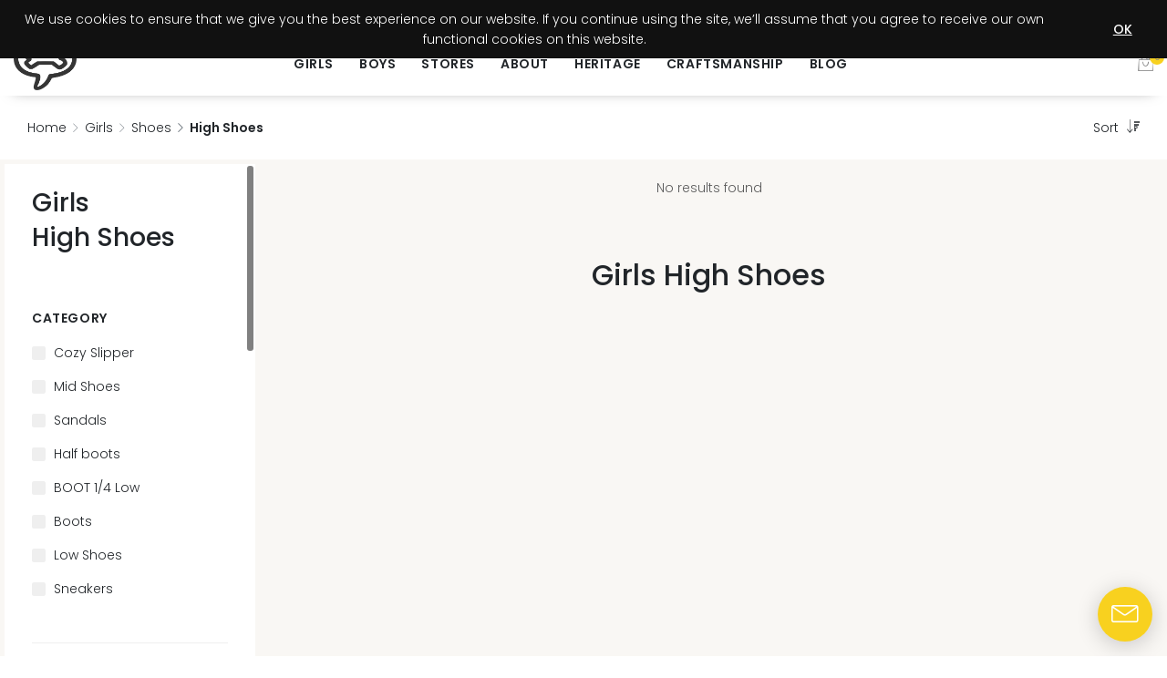

--- FILE ---
content_type: text/html; charset=utf-8
request_url: https://www.stonesandbones.com/en-be/girls/high-shoes
body_size: 18871
content:



<!DOCTYPE html>
<html lang="en">
<head>

        <!-- Global site tag (gtag.js) - Google Analytics -->
        <!-- Google Tag Manager -->
        <script>
            (function (w, d, s, l, i) {
                w[l] = w[l] || []; w[l].push({
                    'gtm.start':
                        new Date().getTime(), event: 'gtm.js'
                }); var f = d.getElementsByTagName(s)[0],
                    j = d.createElement(s), dl = l != 'dataLayer' ? '&l=' + l : ''; j.async = true; j.src =
                        'https://www.googletagmanager.com/gtm.js?id=' + i + dl; f.parentNode.insertBefore(j, f);
            })(window, document, 'script', 'dataLayer', 'GTM-5MJGD3T');
        </script>
        <!-- End Google Tag Manager -->

    <meta charset="utf-8">
    <meta name="viewport" content="width=device-width, initial-scale=1">
    <META HTTP-EQUIV="Access-Control-Allow-Origin" CONTENT="https://dealers.stonesandbones.com">



    <!-- FAVICONS -->
    <link rel="icon" type="image/x-icon" href="/Content/Images/Favicons/favicon.ico" />
    <link rel="apple-touch-icon-precomposed" sizes="57x57" href="/Content/Images/Favicons/apple-touch-icon-57x57.png" />
    <link rel="apple-touch-icon-precomposed" sizes="114x114" href="/Content/Images/Favicons/apple-touch-icon-114x114.png" />
    <link rel="apple-touch-icon-precomposed" sizes="72x72" href="/Content/Images/Favicons/apple-touch-icon-72x72.png" />
    <link rel="apple-touch-icon-precomposed" sizes="144x144" href="/Content/Images/Favicons/apple-touch-icon-144x144.png" />
    <link rel="apple-touch-icon-precomposed" sizes="60x60" href="/Content/Images/Favicons/apple-touch-icon-60x60.png" />
    <link rel="apple-touch-icon-precomposed" sizes="120x120" href="/Content/Images/Favicons/apple-touch-icon-120x120.png" />
    <link rel="apple-touch-icon-precomposed" sizes="76x76" href="/Content/Images/Favicons/apple-touch-icon-76x76.png" />
    <link rel="apple-touch-icon-precomposed" sizes="152x152" href="/Content/Images/Favicons/apple-touch-icon-152x152.png" />
    <link rel="icon" type="image/png" href="/Content/Images/Favicons/favicon-196x196.png" sizes="196x196" />
    <link rel="icon" type="image/png" href="/Content/Images/Favicons/favicon-96x96.png" sizes="96x96" />
    <link rel="icon" type="image/png" href="/Content/Images/Favicons/favicon-32x32.png" sizes="32x32" />
    <link rel="icon" type="image/png" href="/Content/Images/Favicons/favicon-16x16.png" sizes="16x16" />
    <link rel="icon" type="image/png" href="/Content/Images/Favicons/favicon-128.png" sizes="128x128" />
    <link rel="stylesheet" href="https://checkoutshopper-test.adyen.com/checkoutshopper/sdk/2.1.0/adyen.css" />
    
    <link rel="alternate" href="https://www.stonesandbones.com/de-be/m-dchen/hohe-schuhe" hreflang="de-BE" />
    <link rel="alternate" href="https://www.stonesandbones.com/fr-be/m-dchen/hohe-schuhe" hreflang="fr-BE" />
    <link rel="alternate" href="https://www.stonesandbones.com/nl-be/m-dchen/hohe-schuhe" hreflang="nl-BE" />
    <link rel="alternate" href="https://www.stonesandbones.com/en-ca/m-dchen/hohe-schuhe" hreflang="en-CA" />
    <link rel="alternate" href="https://www.stonesandbones.com/fr-ca/m-dchen/hohe-schuhe" hreflang="fr-CA" />
    <link rel="alternate" href="https://www.stonesandbones.com/fr-ch/m-dchen/hohe-schuhe" hreflang="fr-CH" />
    <link rel="alternate" href="https://www.stonesandbones.com/it-ch/m-dchen/hohe-schuhe" hreflang="it-CH" />
    <link rel="alternate" href="https://www.stonesandbones.com/de-de/m-dchen/hohe-schuhe" hreflang="de-DE" />
    <link rel="alternate" href="https://www.stonesandbones.com/fr-fr/m-dchen/hohe-schuhe" hreflang="fr-FR" />
    <link rel="alternate" href="https://www.stonesandbones.com/en-gb/m-dchen/hohe-schuhe" hreflang="en-GB" />
    <link rel="alternate" href="https://www.stonesandbones.com/it-it/m-dchen/hohe-schuhe" hreflang="it-IT" />
    <link rel="alternate" href="https://www.stonesandbones.com/fr-lu/m-dchen/hohe-schuhe" hreflang="fr-LU" />
    <link rel="alternate" href="https://www.stonesandbones.com/nl-nl/m-dchen/hohe-schuhe" hreflang="nl-NL" />
    <link rel="alternate" href="https://www.stonesandbones.com/en-us/m-dchen/hohe-schuhe" hreflang="en-US" />

    <meta name="application-name" content="&nbsp;" />
    <meta name="msapplication-TileColor" content="#FFFFFF" />
    <meta name="msapplication-TileImage" content="../~/Content/Images/Favicons/mstile-144x144.png" />
    <meta name="msapplication-square70x70logo" content="../~/Content/Images/Favicons/mstile-70x70.png" />
    <meta name="msapplication-square150x150logo" content="../~/Content/Images/Favicons/mstile-150x150.png" />
    <meta name="msapplication-wide310x150logo" content="../~/Content/Images/Favicons/mstile-310x150.png" />
    <meta name="msapplication-square310x310logo" content="../~/Content/Images/Favicons/mstile-310x310.png" />
    <meta name="google-site-verification" content="cY7ow0r7NoV3e-iTzdRrvD9PpsUISsDUwIFM7_ZF-gA" />
    <meta name="language" content="en">
    <title>Girls - High Shoes - STONES and BONES</title>
    <meta name="description" content="?SeocollectionindexdescribtionfemalekidsshoeHigh" />
    <meta property="og:image" content="https://pics.can.be/sb/app_offline_logo.png" />

    <link href="https://fonts.googleapis.com/css?family=Raleway:400,400i,500,500i,600,600i,700,700i,800,800i,900,900i" rel="stylesheet">
    <link href="https://fonts.googleapis.com/css?family=Poppins:100,100i,200,200i,300,300i,400,400i,500,500i,600,600i,700,700i,800,800i,900,900i" rel="stylesheet">
    <link rel="preconnect" href="https://fonts.googleapis.com">
    <link rel="preconnect" href="https://fonts.gstatic.com" crossorigin>
    <link href="https://fonts.googleapis.com/css2?family=Quattrocento&display=swap" rel="stylesheet">
    <link href="/Fonts/SbFont/css/sbfont.css" rel="stylesheet">
    <link href="/Fonts/SbFont/css/sbicons.css" rel="stylesheet">
    <link rel="stylesheet" href="https://unpkg.com/leaflet@1.9.4/dist/leaflet.css"
          integrity="sha256-p4NxAoJBhIIN+hmNHrzRCf9tD/miZyoHS5obTRR9BMY="
          crossorigin="" />

    <script src="https://unpkg.com/leaflet@1.9.4/dist/leaflet.js"
            integrity="sha256-20nQCchB9co0qIjJZRGuk2/Z9VM+kNiyxNV1lvTlZBo="
            crossorigin=""></script>

    <link href="/StyleBundle/css/tether/content?v=JbsguGGyCmE97s6cswvC_5MtEdrwmKRPpBxhOqW48cI1" rel="stylesheet"/>

    <link href="/StyleBundle/css/bootstrap/content?v=bPqiewgiHxgEXfNeq2bx0Gn2QstKl1pz4g0xQBIRfDc1" rel="stylesheet"/>

    <link href="/StyleBundle/css/gijgo/content?v=voO70LT_X-bItkw-E9JGjt7Ff3PfL_6JcBVCp4AHqrw1" rel="stylesheet"/>

    <link href="/StyleBundle/css/content?v=DD6c9d8muB1_Uqb0bE4F3xjKxXGOF0yNGySgBOM3Oh01" rel="stylesheet"/>


    <script src="/ScriptBundle/js/jquery/content?v=XbekFD8SX8rgd3wJ1QVPemZfgcJqrPwVHUeHM5P2pBY1"></script>

    <script src="/ScriptBundle/js/tether/content?v=DXqUbiw0giP0IhUDtRS2riI5h0Gd8ziatbDey5tMELs1"></script>

    <script src="/ScriptBundle/js/bootstrap/content?v=8TyP7yYGoHD7hupdDrfUNb7bJzvcyb9GgyxhbnMSK8E1"></script>

    <script src="/ScriptBundle/js/gijgo/content?v=u6C_VGQjKV-b3FBM8tC7vzi_09KE84C7diak4N7Q8hs1"></script>

    <script src="/ScriptBundle/js/content?v=z0yrK3-AB_9btzO59maZ45lrHclJyoDc8Rsx8ApV1cg1"></script>

</head>
<body>
    <!-- Google Tag Manager (noscript) -->
    <noscript>
        <iframe src="https://www.googletagmanager.com/ns.html?id=GTM-5MJGD3T"
                height="0" width="0" style="display:none;visibility:hidden"></iframe>
    </noscript>
    <!-- End Google Tag Manager (noscript) -->

    <script>
        $(document).ready(function () {
            $('#js-fbShare').click(function (e) {
                e.preventDefault();
                window.open($(this).attr('href'), 'fbShareWindow', 'height=450, width=550, top=' + ($(window).height() / 2 - 275) + ', left=' + ($(window).width() / 2 - 225) + ', toolbar=0, location=0, menubar=0, directories=0, scrollbars=0');
                return false;
            });
        });
    </script>
    <input id="ContentPath" name="ContentPath" type="hidden" value="/Content" />


    <header>
        <div class="header-top d-none d-lg-flex">
            <div class="header-top__inner w-1800">
                <div class="header-top__center">
                    <div class="promotions">
                        <div id="bsCarouselPromotions" class="carousel slide" data-ride="carousel" data-interval="true">
                            <div class="carousel-inner">
                                <div class="carousel-item active">
                                    <a href="/en-be/productregistration/register"><span>Register your purchase</span>&nbsp;&nbsp;<span class="d-none d-md-inline-block font-weight-500">Discover your advantage!</span></a>
                                </div>
                            </div>
                            <a class="carousel-control-prev d-flex" style="display:none;" href="#bsCarouselPromotions" role="button" data-slide="prev">
                                <span class="carousel-control-prev-icon" aria-hidden="true"></span>
                                <span class="sr-only">Previous</span>
                            </a>
                            <a class="carousel-control-next d-flex" style="display: none;" href="#bsCarouselPromotions" role="button" data-slide="next">
                                <span class="carousel-control-next-icon" aria-hidden="true"></span>
                                <span class="sr-only">Next</span>
                            </a>
                        </div>
                    </div>
                </div>
                <div class="header-top__right d-flex">
                    <div class="icon-search" onclick="openSearch()" style="border-right: 0.5pt solid #555;"></div>
                    <div class="culture d-none d-lg-flex">
                        <form class="form-inline">
    
    <a class="header-link" href="/en-be/culture">
        <span class="icon-flag" style="border: 0;"><img src="https://pics.can.be/icons/Countries/w20/be.png"></span>
        &nbsp;Belgium
    </a>
</form>
                    </div>
                    <div class="account d-none d-lg-block">
                        


    <a class="header-link" href="/en-be/account/signin?returnUrl=%2Fen-be%2Fgirls%2Fhigh-shoes">
        <span class="icon-account"></span>Sign In
    </a>

                    </div>
                </div>
            </div>
        </div>
        <nav class="header-menu">
            <div class="header-menu__inner w-1800">
                <div class="header-menu__left">
                    <span class="icon-menu d-lg-none" onclick="openNav()"></span>
                    <div class="header-menu__logo d-none d-lg-block">
                        <a href="/en-be">
                            <img alt="STONES and BONES" class="header-logo" src="/Content/Images/navTot.png">
                        </a>
                    </div>
                </div>
                <div class="header-menu__center">
                    <div class="header-menu__logo d-lg-none">
                        <a href="/en-be">
                            <img alt="STONES and BONES" class="header-logo" src="/Content/Images/navTot.png">
                        </a>
                    </div>
                    <div class="header-menu__navigation">
                        <a href="javascript:void(0)" class="close-btn d-lg-none"><span class="icon-close"></span></a>
                        <div class="header-menu__navbar">
                            <ul class="navbar-nav nav-list">
                                <li class="nav-list__item">
                                    <a class="nav-list__link h4" href="/en-be/girls">
                                        Girls
                                        <span class="icon-next d-lg-none"></span>
                                    </a>
                                    <ul class="nav-list__submenu">
                                        <li class="d-lg-none">
                                            <span class="nav-list__link h2">
                                                Girls
                                            </span>
                                            <div class="nav-list__link--back"><span class="icon-back"></span><span>Back</span></div>
                                        </li>
                                        

<li class="nav-list__item--level2">
    
    <div class="nav-list__sublink h3 d-none d-lg-block">
        Shoes
    </div>
    <div class="nav-list__sublink d-lg-none">
        Shoes
        <span class="icon-next"></span>
    </div>
    <ul class="nav-list__submenu--level2">
        <li class="d-lg-none">
            <a class="nav-list__link h2 d-lg-none" href="/en-be/girls/shoes">
                Shoes
            </a>
            <a class="nav-list__link--back" href="#"><span class="icon-back"></span><span>Back</span></a>
        </li>
        <li class="nav-list__item mb-lg-3">
            <a class="nav-list__sublink h3 " style="font-size: 1.4rem; text-decoration: underline;" href="/en-be/girls/shoes">View All</a>
        </li>
            <li class="nav-list__item">
                <a class="nav-list__sublink" href="/en-be/girls/cozy-slipper">
                    Cozy Slipper
                </a>
            </li>
            <li class="nav-list__item">
                <a class="nav-list__sublink" href="/en-be/girls/mid-shoes">
                    Mid Shoes
                </a>
            </li>
            <li class="nav-list__item">
                <a class="nav-list__sublink" href="/en-be/girls/sandals">
                    Sandals
                </a>
            </li>
            <li class="nav-list__item">
                <a class="nav-list__sublink" href="/en-be/girls/half-boots">
                    Half boots
                </a>
            </li>
            <li class="nav-list__item">
                <a class="nav-list__sublink" href="/en-be/girls/boot-1-4-low">
                    BOOT 1/4 Low
                </a>
            </li>
            <li class="nav-list__item">
                <a class="nav-list__sublink" href="/en-be/girls/boots">
                    Boots
                </a>
            </li>
            <li class="nav-list__item">
                <a class="nav-list__sublink" href="/en-be/girls/low-shoes">
                    Low Shoes
                </a>
            </li>
            <li class="nav-list__item">
                <a class="nav-list__sublink" href="/en-be/girls/sneakers">
                    Sneakers
                </a>
            </li>

    </ul>
</li>
<li class="nav-list__item--level2">
    
    <div class="nav-list__sublink h3 d-none d-lg-block">
        Clothing
    </div>
    <div class="nav-list__sublink d-lg-none">
        Clothing
        <span class="icon-next"></span>
    </div>
    <ul class="nav-list__submenu--level2">
        <li class="d-lg-none">
            <a class="nav-list__link h2 d-lg-none" href="/en-be/girls/clothing">
                Clothing
            </a>
            <a class="nav-list__link--back" href="#"><span class="icon-back"></span><span>Back</span></a>
        </li>
        <li class="nav-list__item mb-lg-3">
            <a class="nav-list__sublink h3 " style="font-size: 1.4rem; text-decoration: underline;" href="/en-be/girls/clothing">View All</a>
        </li>
            <li class="nav-list__item">
                <a class="nav-list__sublink" href="/en-be/girls/hoodies">
                    Hoodies
                </a>
            </li>
            <li class="nav-list__item">
                <a class="nav-list__sublink" href="/en-be/girls/jumpsuits">
                    Jumpsuits
                </a>
            </li>
            <li class="nav-list__item">
                <a class="nav-list__sublink" href="/en-be/girls/t-shirts-with-long-sleeves">
                    T-shirts with long sleeves
                </a>
            </li>
            <li class="nav-list__item">
                <a class="nav-list__sublink" href="/en-be/girls/t-shirts-short-sleeves">
                    T-shirts short sleeves
                </a>
            </li>
            <li class="nav-list__item">
                <a class="nav-list__sublink" href="/en-be/girls/tops">
                    Tops
                </a>
            </li>
            <li class="nav-list__item">
                <a class="nav-list__sublink" href="/en-be/girls/sweaters-no-hood">
                    Sweaters no hood
                </a>
            </li>
            <li class="nav-list__item">
                <a class="nav-list__sublink" href="/en-be/girls/sweaters">
                    Sweaters
                </a>
            </li>
            <li class="nav-list__item">
                <a class="nav-list__sublink" href="/en-be/girls/dresses-short-sleeves">
                    Dresses short sleeves
                </a>
            </li>
            <li class="nav-list__item">
                <a class="nav-list__sublink" href="/en-be/girls/shorts">
                    Shorts
                </a>
            </li>
            <li class="nav-list__item">
                <a class="nav-list__sublink" href="/en-be/girls/skirts">
                    Skirts
                </a>
            </li>
            <li class="nav-list__item">
                <a class="nav-list__sublink" href="/en-be/girls/jogging-pants">
                    Jogging pants
                </a>
            </li>
            <li class="nav-list__item">
                <a class="nav-list__sublink" href="/en-be/girls/pants">
                    Pants
                </a>
            </li>

    </ul>
</li>
<li class="nav-list__item--level2">
    
    <div class="nav-list__sublink h3 d-none d-lg-block">
        Back To School
    </div>
    <div class="nav-list__sublink d-lg-none">
        Back To School
        <span class="icon-next"></span>
    </div>
    <ul class="nav-list__submenu--level2">
        <li class="d-lg-none">
            <a class="nav-list__link h2 d-lg-none" href="/en-be/girls/back-to-school">
                Back To School
            </a>
            <a class="nav-list__link--back" href="#"><span class="icon-back"></span><span>Back</span></a>
        </li>
        <li class="nav-list__item mb-lg-3">
            <a class="nav-list__sublink h3 " style="font-size: 1.4rem; text-decoration: underline;" href="/en-be/girls/back-to-school">View All</a>
        </li>
            <li class="nav-list__item">
                <a class="nav-list__sublink" href="/en-be/girls/toddler-backpacks">
                    Toddler backpacks
                </a>
            </li>
            <li class="nav-list__item">
                <a class="nav-list__sublink" href="/en-be/girls/backpacks">
                    Backpacks
                </a>
            </li>
            <li class="nav-list__item">
                <a class="nav-list__sublink" href="/en-be/girls/toddler-schoolbags">
                    Toddler schoolbags
                </a>
            </li>
            <li class="nav-list__item">
                <a class="nav-list__sublink" href="/en-be/girls/school-bags">
                    School bags
                </a>
            </li>
            <li class="nav-list__item">
                <a class="nav-list__sublink" href="/en-be/girls/pencil-cases">
                    Pencil cases
                </a>
            </li>
            <li class="nav-list__item">
                <a class="nav-list__sublink" href="/en-be/girls/pencil-boxes">
                    Pencil boxes
                </a>
            </li>
            <li class="nav-list__item">
                <a class="nav-list__sublink" href="/en-be/girls/lunch-bags">
                    Lunch bags
                </a>
            </li>
            <li class="nav-list__item">
                <a class="nav-list__sublink" href="/en-be/girls/bum-bags">
                    Bum bags
                </a>
            </li>
            <li class="nav-list__item">
                <a class="nav-list__sublink" href="/en-be/girls/wallets">
                    Wallets
                </a>
            </li>
            <li class="nav-list__item">
                <a class="nav-list__sublink" href="/en-be/girls/tote-bags">
                    Tote bags
                </a>
            </li>
            <li class="nav-list__item">
                <a class="nav-list__sublink" href="/en-be/girls/gym-bags">
                    Gym bags
                </a>
            </li>

    </ul>
</li>

                                    </ul>
                                    <!--<ul class="nav-list__submenu">
                                    <li class="d-lg-none">
                                        <span class="nav-list__link h2">
                                            Girls
                                        </span>
                                        <div class="nav-list__link--back"><span class="icon-back"></span><span>Back</span></div>
                                    </li>
                                    <li class="nav-list__item--level2">
                                        <a class="nav-list__sublink h3 d-none d-lg-block" href="/en-be/girls/shoes">
                                            ?GirlsShoes
                                        </a>

                                        <div class="nav-list__sublink d-lg-none">
                                                ?GirlsShoes;
                                                <span class="icon-next"></span>
                                            </div>
                                        <ul class="nav-list__submenu--level2">
                                            <li class="d-lg-none">
                                                <a class="nav-list__link h2 d-lg-none" href="/en-be/girls/shoes ">
                                                    ?GirlsShoes;
                                                </a>
                                                <div class="nav-list__link--back"><span class="icon-back"></span><span>Back</span></div>
                                            </li>-->
                                    
                                    <!--<li class="nav-list__item">
                                             <a class="nav-list__sublink" href="
                                    /en-be/girls/low-shoes">

                                                 ?LowSneakers
                                             </a>
                                         </li>-->
                                    
                                    <!--<li class="nav-list__item">
                                             <a class="nav-list__sublink" href="
                                    /en-be/girls/mid-shoes">

                                                 ?HighSneakers
                                             </a>
                                         </li>-->
                                    
                                    <!--<li class="nav-list__item">
                                             <a class="nav-list__sublink" href="
                                    /en-be/girls/half-boots">

                                                 ?LowBoots
                                             </a>
                                         </li>-->
                                    
                                    <!--<li class="nav-list__item">
                                             <a class="nav-list__sublink" href="
                                    /en-be/girls/boots">

                                                 ?Boots
                                             </a>
                                         </li>-->
                                    
                                    <!--<li class="nav-list__item">
                                             <a class="nav-list__sublink" href="
                                    /en-be/girls/-slipper">

                                                 ?Slippers
                                             </a>
                                         </li>-->
                                    
                                    <!--<li class="nav-list__item">
                                             <a class="nav-list__sublink" href="
                                    /en-be/girls/sandals">

                                                 ?Sandals
                                             </a>
                                         </li>-->
                                    
                                    <!--<li class="nav-list__item my-3">
                                                    <a class="nav-list__sublink font-weight-500" href="/en-be/girls/shoes ">
                                                        ?AllGirlsShoes
                                                    </a>
                                                </li>
                                            </ul>
                                            </li>
                                    </ul>-->
                                </li>
                                <li class="nav-list__item">
                                    <a class="nav-list__link h4" href="/en-be/boys">
                                        Boys
                                        <span class="icon-next d-lg-none"></span>
                                    </a>
                                    <ul class="nav-list__submenu">
                                        <li class="d-lg-none">
                                            <span class="nav-list__link h2">
                                                Boys
                                            </span>
                                            <div class="nav-list__link--back"><span class="icon-back"></span><span>Back</span></div>
                                        </li>
                                        

<li class="nav-list__item--level2">
    
    <div class="nav-list__sublink h3 d-none d-lg-block">
        Shoes
    </div>
    <div class="nav-list__sublink d-lg-none">
        Shoes
        <span class="icon-next"></span>
    </div>
    <ul class="nav-list__submenu--level2">
        <li class="d-lg-none">
            <a class="nav-list__link h2 d-lg-none" href="/en-be/boys/shoes">
                Shoes
            </a>
            <a class="nav-list__link--back" href="#"><span class="icon-back"></span><span>Back</span></a>
        </li>
        <li class="nav-list__item mb-lg-3">
            <a class="nav-list__sublink h3 " style="font-size: 1.4rem; text-decoration: underline;" href="/en-be/boys/shoes">View All</a>
        </li>
            <li class="nav-list__item">
                <a class="nav-list__sublink" href="/en-be/boys/cozy-slipper">
                    Cozy Slipper
                </a>
            </li>
            <li class="nav-list__item">
                <a class="nav-list__sublink" href="/en-be/boys/mid-shoes">
                    Mid Shoes
                </a>
            </li>
            <li class="nav-list__item">
                <a class="nav-list__sublink" href="/en-be/boys/sandals">
                    Sandals
                </a>
            </li>
            <li class="nav-list__item">
                <a class="nav-list__sublink" href="/en-be/boys/boot-1-4-low">
                    BOOT 1/4 Low
                </a>
            </li>
            <li class="nav-list__item">
                <a class="nav-list__sublink" href="/en-be/boys/half-boots">
                    Half boots
                </a>
            </li>
            <li class="nav-list__item">
                <a class="nav-list__sublink" href="/en-be/boys/low-shoes">
                    Low Shoes
                </a>
            </li>
            <li class="nav-list__item">
                <a class="nav-list__sublink" href="/en-be/boys/high-shoes">
                    High Shoes
                </a>
            </li>
            <li class="nav-list__item">
                <a class="nav-list__sublink" href="/en-be/boys/sneakers">
                    Sneakers
                </a>
            </li>

    </ul>
</li>
<li class="nav-list__item--level2">
    
    <div class="nav-list__sublink h3 d-none d-lg-block">
        Clothing
    </div>
    <div class="nav-list__sublink d-lg-none">
        Clothing
        <span class="icon-next"></span>
    </div>
    <ul class="nav-list__submenu--level2">
        <li class="d-lg-none">
            <a class="nav-list__link h2 d-lg-none" href="/en-be/boys/clothing">
                Clothing
            </a>
            <a class="nav-list__link--back" href="#"><span class="icon-back"></span><span>Back</span></a>
        </li>
        <li class="nav-list__item mb-lg-3">
            <a class="nav-list__sublink h3 " style="font-size: 1.4rem; text-decoration: underline;" href="/en-be/boys/clothing">View All</a>
        </li>
            <li class="nav-list__item">
                <a class="nav-list__sublink" href="/en-be/boys/hoodies">
                    Hoodies
                </a>
            </li>
            <li class="nav-list__item">
                <a class="nav-list__sublink" href="/en-be/boys/shirts">
                    Shirts
                </a>
            </li>
            <li class="nav-list__item">
                <a class="nav-list__sublink" href="/en-be/boys/t-shirts-with-long-sleeves">
                    T-shirts with long sleeves
                </a>
            </li>
            <li class="nav-list__item">
                <a class="nav-list__sublink" href="/en-be/boys/t-shirts-short-sleeves">
                    T-shirts short sleeves
                </a>
            </li>
            <li class="nav-list__item">
                <a class="nav-list__sublink" href="/en-be/boys/tops">
                    Tops
                </a>
            </li>
            <li class="nav-list__item">
                <a class="nav-list__sublink" href="/en-be/boys/sweaters-no-hood">
                    Sweaters no hood
                </a>
            </li>
            <li class="nav-list__item">
                <a class="nav-list__sublink" href="/en-be/boys/sweaters">
                    Sweaters
                </a>
            </li>
            <li class="nav-list__item">
                <a class="nav-list__sublink" href="/en-be/boys/shorts">
                    Shorts
                </a>
            </li>
            <li class="nav-list__item">
                <a class="nav-list__sublink" href="/en-be/boys/jogging-pants">
                    Jogging pants
                </a>
            </li>

    </ul>
</li>
<li class="nav-list__item--level2">
    
    <div class="nav-list__sublink h3 d-none d-lg-block">
        Back To School
    </div>
    <div class="nav-list__sublink d-lg-none">
        Back To School
        <span class="icon-next"></span>
    </div>
    <ul class="nav-list__submenu--level2">
        <li class="d-lg-none">
            <a class="nav-list__link h2 d-lg-none" href="/en-be/boys/back-to-school">
                Back To School
            </a>
            <a class="nav-list__link--back" href="#"><span class="icon-back"></span><span>Back</span></a>
        </li>
        <li class="nav-list__item mb-lg-3">
            <a class="nav-list__sublink h3 " style="font-size: 1.4rem; text-decoration: underline;" href="/en-be/boys/back-to-school">View All</a>
        </li>
            <li class="nav-list__item">
                <a class="nav-list__sublink" href="/en-be/boys/toddler-backpacks">
                    Toddler backpacks
                </a>
            </li>
            <li class="nav-list__item">
                <a class="nav-list__sublink" href="/en-be/boys/backpacks">
                    Backpacks
                </a>
            </li>
            <li class="nav-list__item">
                <a class="nav-list__sublink" href="/en-be/boys/toddler-schoolbags">
                    Toddler schoolbags
                </a>
            </li>
            <li class="nav-list__item">
                <a class="nav-list__sublink" href="/en-be/boys/school-bags">
                    School bags
                </a>
            </li>
            <li class="nav-list__item">
                <a class="nav-list__sublink" href="/en-be/boys/pencil-cases">
                    Pencil cases
                </a>
            </li>
            <li class="nav-list__item">
                <a class="nav-list__sublink" href="/en-be/boys/pencil-boxes">
                    Pencil boxes
                </a>
            </li>
            <li class="nav-list__item">
                <a class="nav-list__sublink" href="/en-be/boys/lunch-bags">
                    Lunch bags
                </a>
            </li>
            <li class="nav-list__item">
                <a class="nav-list__sublink" href="/en-be/boys/bum-bags">
                    Bum bags
                </a>
            </li>
            <li class="nav-list__item">
                <a class="nav-list__sublink" href="/en-be/boys/wallets">
                    Wallets
                </a>
            </li>
            <li class="nav-list__item">
                <a class="nav-list__sublink" href="/en-be/boys/tote-bags">
                    Tote bags
                </a>
            </li>
            <li class="nav-list__item">
                <a class="nav-list__sublink" href="/en-be/boys/gym-bags">
                    Gym bags
                </a>
            </li>

    </ul>
</li>

                                    </ul>
                                </li>
                                
                                
                                <li class="nav-list__item">
                                    <a class="nav-list__link h4" href="/en-be/stores">Stores</a>
                                </li>
                                <li class="nav-list__item">
                                    <a class="nav-list__link h4" href="/en-be/about">About</a>
                                </li>
                                <li class="nav-list__item">
                                    <a class="nav-list__link h4" href="/en-be/about/heritage">Heritage</a>
                                </li>
                                <li class="nav-list__item">
                                    <a class="nav-list__link h4" href="/en-be/about/craftsmanship">Craftsmanship</a>
                                </li>
                                <li class="nav-list__item">
                                    <a class="nav-list__link h4" href="/en-be/blog">Blog</a>
                                </li>
                                <li class="nav-list__item d-lg-none">
                                    
                                        <a class="nav-list__link h4" href="/en-be/account/signin">
                                            <div>
                                                <span class="icon-account"></span>&nbsp;
                                                Sign In
                                            </div>
                                        </a>
                                </li>
                                <li class="nav-list__item d-lg-none">
                                    <a class="nav-list__link h4" href="/en-be/culture">
                                        <div>
                                            <span class="icon-flag"><img src="https://pics.can.be/icons/Countries/w40/be.png" /></span>&nbsp;
                                            Country
                                        </div>
                                    </a>
                                </li>
                            </ul>
                        </div>
                    </div>
                </div>
                <div class="header-menu__right">
                    <div class="icon-search d-lg-none" onclick="openSearch()"></div>
                    <div class="icon-basket" onclick="loadBasket()"><span class="basket-count">0</span></div>
                </div>
            </div>
        </nav>
        <div class="promotions d-flex d-lg-none justify-content-center align-items-center" style="height: 35px; white-space:nowrap;">
            <div id="bsCarouselPromotions--mobile" class="carousel slide" data-ride="carousel" data-interval="true">
                <div class="carousel-inner">
                    <div class="carousel-item active">
                        <a href="/en-be/productregistration/register"><span>Register your purchase</span>&nbsp;&nbsp;<span class="font-weight-500">Discover your advantage!</span></a>
                    </div>
                </div>
                <a class="carousel-control-prev d-flex" style="display:none;" href="#bsCarouselPromotions--mobile" role="button" data-slide="prev">
                    <span class="carousel-control-prev-icon" aria-hidden="true"></span>
                    <span class="sr-only">Previous</span>
                </a>
                <a class="carousel-control-next d-flex" style="display:none;" href="#bsCarouselPromotions--mobile" role="button" data-slide="next">
                    <span class="carousel-control-next-icon" aria-hidden="true"></span>
                    <span class="sr-only">Next</span>
                </a>
            </div>
        </div>
    </header>

    <div class="overlay-search">
        <div class="row">
            <div class="col-12">
                <h3>Search</h3>
            </div>
        </div>
        <form method="get" action="/en-be/collection/search" id="search-form">
            <div class="form-group row">
                <div class="col-12">
                    <input autocomplete="off" class="form-control form-control-lg" data-caption="EnterSearch" data-isvalidated="True" data-val="false" id="search" name="search" placeholder="Enter search" style="" type="text" value="" />
                </div>
            </div>
        </form>
        <a href="javascript:void(0)" class="close-btn"><span class="icon-close"></span></a>
    </div>

    <div class="overlay-basket">
        <div class="overlay-basket-inner" id="basketOverlay">
            
        </div>
        <a href="javascript:void(0)" class="close-btn"><span class="icon-close"></span></a>
    </div>
    <div class="page-content">
        









<div class="collection-browser">
        <div class="collection-header">
            <nav class="breadcrumbs d-none d-md-block" aria-label="breadcrumbs">
                <ul class="breadcrumb">
                    
                        <li class="breadcrumb-item"><a href="/en-be">Home</a></li>
                        <li class="breadcrumb-item"><a href="/en-be/girls">Girls</a></li>
                            <li class="breadcrumb-item"><a href="/en-be/girls/shoes">Shoes</a></li>
                        <li class="breadcrumb-item active">High Shoes</li>
                                        </ul>
            </nav>
            <div class="collection-trigger collection-trigger--filters d-block d-md-none">
                <a href="javascript:void(0)" onclick="openFilters()">
                    <span>
                        Filters
                    </span>
                    <span class="icon-filter"></span>
                </a>
            </div>
            <div class="collection-trigger collection-trigger-sort" role="tab">
                <a id="collapseSortHeader" class="collapsed" data-toggle="collapse" href="#collapseSort" aria-expanded="false" aria-controls="collapseSort">
                    <span>
                        Sort
                    </span>
                    <span class="icon-sort"></span>
                </a>
                <div id="collapseSort" class="collapse collapse-content" role="tabpanel" aria-labelledby="collapseSortHeader">
                    <div class="collapse-content__inner">
                        <label class="custom-control custom-radio">
                            <input checked="checked" class="custom-control-input sort" id="BrowserFilter_Sort" name="BrowserFilter.Sort" type="radio" value="Category" />
                            <span class="radio-indicator"></span>
                            <span class="custom-control-description">Category</span>
                        </label>
                        <label class="custom-control custom-radio">
                            <input class="custom-control-input sort" id="BrowserFilter_Sort" name="BrowserFilter.Sort" type="radio" value="Popularity" />
                            <span class="radio-indicator"></span>
                            <span class="custom-control-description">Popular</span>
                        </label>
                        <label class="custom-control custom-radio">
                            <input class="custom-control-input sort" id="BrowserFilter_Sort" name="BrowserFilter.Sort" type="radio" value="PriceLowHigh" />
                            <span class="radio-indicator"></span>
                            <span class="custom-control-description">Price low to high</span>
                        </label>
                        <label class="custom-control custom-radio">
                            <input class="custom-control-input sort" id="BrowserFilter_Sort" name="BrowserFilter.Sort" type="radio" value="PriceHighLow" />
                            <span class="radio-indicator"></span>
                            <span class="custom-control-description">Price high to low</span>
                        </label>
                    </div>
                </div>
            </div>

        </div>
<div class="collection-body">
        <div class="collection-filters">
            <div class="collection-filters-wrapper">
                <div data-simplebar>
                    <div class="collection-filters__header d-md-none">
                        <div class="d-block d-lg-none"><span class="h4">Filters&nbsp;<span class="filter-count"></span></span></div>
                        <a href="javascript:void(0)" class="close-btn d-lg-none"><span class="icon-close"></span></a>
                    </div>
<form action="/en-be/collection/_productspartial" class="filters-form" data-ajax="true" data-ajax-begin="setFilterFormRequestIsActive(true)" data-ajax-complete="onCompleteFilterForm" data-ajax-failure="showExceptionNotification" data-ajax-method="POST" data-ajax-mode="replace" data-ajax-update="#collection-results" method="post"><input id="BrowserFilter_GenderID" name="BrowserFilter.GenderID" type="hidden" value="F" /><input id="BrowserFilter_ParentID" name="BrowserFilter.ParentID" type="hidden" value="-1" /><input id="BrowserFilter_CategoryID" name="BrowserFilter.CategoryID" type="hidden" value="-10" /><input id="BrowserFilter_CategoryTypeID" name="BrowserFilter.CategoryTypeID" type="hidden" value="10" /><input id="BrowserFilter_Page" name="BrowserFilter.Page" type="hidden" value="1" /><input id="BrowserFilter_PointOfSalesID" name="BrowserFilter.PointOfSalesID" type="hidden" value="-1" /><input id="BrowserFilter_ProductPublicationTypeID" name="BrowserFilter.ProductPublicationTypeID" type="hidden" value="501" /><input id="BrowserFilter_DeliveryPointID" name="BrowserFilter.DeliveryPointID" type="hidden" value="31401811" /><input id="BrowserFilter_IncludeNotPublished" name="BrowserFilter.IncludeNotPublished" type="hidden" value="False" /><input id="BrowserFilter_IsResultsUngrouped" name="BrowserFilter.IsResultsUngrouped" type="hidden" value="False" /><input id="BrowserFilter_IsHasStockOnly" name="BrowserFilter.IsHasStockOnly" type="hidden" value="False" /><input id="BrowserFilter_CountryID" name="BrowserFilter.CountryID" type="hidden" value="" /><input id="BrowserFilter_Sort" name="BrowserFilter.Sort" type="hidden" value="Category" />                        <div class="collection-filters__body">
                                <h1 class="d-none d-md-block" style="margin:0;padding:24px 0;">
                                    Girls<br />
                                    High Shoes
                                </h1>
                            <div class="filter-choices d-none">
                                <ul></ul>
                                <button id="js-show-all" class="btn btn-lg btn-block" type="button"><span class="h4">Clear all</span></button>
                            </div>

                            
                                <div class="filter">
                                    <h4>Category</h4>
                                    <div class="filter-categorie">
<input id="BrowserFilter_CategoryTypes_0__ID" name="BrowserFilter.CategoryTypes[0].ID" type="hidden" value="28123316" /><input id="BrowserFilter_CategoryTypes_0__Name" name="BrowserFilter.CategoryTypes[0].Name" type="hidden" value="Cozy Slipper" />                                            <label class="custom-control custom-checkbox--small">
                                                <input class="custom-control-input category-type" data-class="type" data-clear="clearcategorytype" id="BrowserFilter_CategoryTypes_0__BoolValue" name="BrowserFilter.CategoryTypes[0].BoolValue" type="checkbox" value="true" /><input name="BrowserFilter.CategoryTypes[0].BoolValue" type="hidden" value="false" />
                                                <span class="checkbox-indicator"></span>
                                                <span class="custom-control-description">Cozy Slipper</span>
                                            </label>
<input id="BrowserFilter_CategoryTypes_1__ID" name="BrowserFilter.CategoryTypes[1].ID" type="hidden" value="1" /><input id="BrowserFilter_CategoryTypes_1__Name" name="BrowserFilter.CategoryTypes[1].Name" type="hidden" value="Shoe Mid" />                                            <label class="custom-control custom-checkbox--small">
                                                <input class="custom-control-input category-type" data-class="type" data-clear="clearcategorytype" id="BrowserFilter_CategoryTypes_1__BoolValue" name="BrowserFilter.CategoryTypes[1].BoolValue" type="checkbox" value="true" /><input name="BrowserFilter.CategoryTypes[1].BoolValue" type="hidden" value="false" />
                                                <span class="checkbox-indicator"></span>
                                                <span class="custom-control-description">Mid Shoes</span>
                                            </label>
<input id="BrowserFilter_CategoryTypes_2__ID" name="BrowserFilter.CategoryTypes[2].ID" type="hidden" value="6" /><input id="BrowserFilter_CategoryTypes_2__Name" name="BrowserFilter.CategoryTypes[2].Name" type="hidden" value="Sandal" />                                            <label class="custom-control custom-checkbox--small">
                                                <input class="custom-control-input category-type" data-class="type" data-clear="clearcategorytype" id="BrowserFilter_CategoryTypes_2__BoolValue" name="BrowserFilter.CategoryTypes[2].BoolValue" type="checkbox" value="true" /><input name="BrowserFilter.CategoryTypes[2].BoolValue" type="hidden" value="false" />
                                                <span class="checkbox-indicator"></span>
                                                <span class="custom-control-description">Sandals</span>
                                            </label>
<input id="BrowserFilter_CategoryTypes_3__ID" name="BrowserFilter.CategoryTypes[3].ID" type="hidden" value="2" /><input id="BrowserFilter_CategoryTypes_3__Name" name="BrowserFilter.CategoryTypes[3].Name" type="hidden" value="Boot 1/2 Half" />                                            <label class="custom-control custom-checkbox--small">
                                                <input class="custom-control-input category-type" data-class="type" data-clear="clearcategorytype" id="BrowserFilter_CategoryTypes_3__BoolValue" name="BrowserFilter.CategoryTypes[3].BoolValue" type="checkbox" value="true" /><input name="BrowserFilter.CategoryTypes[3].BoolValue" type="hidden" value="false" />
                                                <span class="checkbox-indicator"></span>
                                                <span class="custom-control-description">Half boots</span>
                                            </label>
<input id="BrowserFilter_CategoryTypes_4__ID" name="BrowserFilter.CategoryTypes[4].ID" type="hidden" value="12" /><input id="BrowserFilter_CategoryTypes_4__Name" name="BrowserFilter.CategoryTypes[4].Name" type="hidden" value="Boot 1/4 Low" />                                            <label class="custom-control custom-checkbox--small">
                                                <input class="custom-control-input category-type" data-class="type" data-clear="clearcategorytype" id="BrowserFilter_CategoryTypes_4__BoolValue" name="BrowserFilter.CategoryTypes[4].BoolValue" type="checkbox" value="true" /><input name="BrowserFilter.CategoryTypes[4].BoolValue" type="hidden" value="false" />
                                                <span class="checkbox-indicator"></span>
                                                <span class="custom-control-description">BOOT 1/4 Low</span>
                                            </label>
<input id="BrowserFilter_CategoryTypes_5__ID" name="BrowserFilter.CategoryTypes[5].ID" type="hidden" value="3" /><input id="BrowserFilter_CategoryTypes_5__Name" name="BrowserFilter.CategoryTypes[5].Name" type="hidden" value="Boot 4/4 High" />                                            <label class="custom-control custom-checkbox--small">
                                                <input class="custom-control-input category-type" data-class="type" data-clear="clearcategorytype" id="BrowserFilter_CategoryTypes_5__BoolValue" name="BrowserFilter.CategoryTypes[5].BoolValue" type="checkbox" value="true" /><input name="BrowserFilter.CategoryTypes[5].BoolValue" type="hidden" value="false" />
                                                <span class="checkbox-indicator"></span>
                                                <span class="custom-control-description">Boots</span>
                                            </label>
<input id="BrowserFilter_CategoryTypes_6__ID" name="BrowserFilter.CategoryTypes[6].ID" type="hidden" value="9" /><input id="BrowserFilter_CategoryTypes_6__Name" name="BrowserFilter.CategoryTypes[6].Name" type="hidden" value="Shoe Low" />                                            <label class="custom-control custom-checkbox--small">
                                                <input class="custom-control-input category-type" data-class="type" data-clear="clearcategorytype" id="BrowserFilter_CategoryTypes_6__BoolValue" name="BrowserFilter.CategoryTypes[6].BoolValue" type="checkbox" value="true" /><input name="BrowserFilter.CategoryTypes[6].BoolValue" type="hidden" value="false" />
                                                <span class="checkbox-indicator"></span>
                                                <span class="custom-control-description">Low Shoes</span>
                                            </label>
<input id="BrowserFilter_CategoryTypes_7__ID" name="BrowserFilter.CategoryTypes[7].ID" type="hidden" value="11" /><input id="BrowserFilter_CategoryTypes_7__Name" name="BrowserFilter.CategoryTypes[7].Name" type="hidden" value="Sneaker" />                                            <label class="custom-control custom-checkbox--small">
                                                <input class="custom-control-input category-type" data-class="type" data-clear="clearcategorytype" id="BrowserFilter_CategoryTypes_7__BoolValue" name="BrowserFilter.CategoryTypes[7].BoolValue" type="checkbox" value="true" /><input name="BrowserFilter.CategoryTypes[7].BoolValue" type="hidden" value="false" />
                                                <span class="checkbox-indicator"></span>
                                                <span class="custom-control-description">Sneakers</span>
                                            </label>
                                    </div>
                                </div>
                                    <div class="filter">
                                        <h4>Size</h4>
                                        <div class="filter-sizes">
                                            <div class="flex-grow-sizes">

<input id="BrowserFilter_Sizes_0__ID" name="BrowserFilter.Sizes[0].ID" type="hidden" value="16" /><input id="BrowserFilter_Sizes_0__Name" name="BrowserFilter.Sizes[0].Name" type="hidden" value="16" />                                                    <label class="custom-control custom-checkbox--big">
                                                        <input class="custom-control-input size" data-class="size" data-clear="clearsizes" id="BrowserFilter_Sizes_0__BoolValue" name="BrowserFilter.Sizes[0].BoolValue" type="checkbox" value="true" /><input name="BrowserFilter.Sizes[0].BoolValue" type="hidden" value="false" />
                                                        <span class="checkbox-indicator--sizes">16</span>
                                                        <span class="custom-control-description" style="display: none;">16</span>
                                                    </label>
<input id="BrowserFilter_Sizes_1__ID" name="BrowserFilter.Sizes[1].ID" type="hidden" value="17" /><input id="BrowserFilter_Sizes_1__Name" name="BrowserFilter.Sizes[1].Name" type="hidden" value="17" />                                                    <label class="custom-control custom-checkbox--big">
                                                        <input class="custom-control-input size" data-class="size" data-clear="clearsizes" id="BrowserFilter_Sizes_1__BoolValue" name="BrowserFilter.Sizes[1].BoolValue" type="checkbox" value="true" /><input name="BrowserFilter.Sizes[1].BoolValue" type="hidden" value="false" />
                                                        <span class="checkbox-indicator--sizes">17</span>
                                                        <span class="custom-control-description" style="display: none;">17</span>
                                                    </label>
<input id="BrowserFilter_Sizes_2__ID" name="BrowserFilter.Sizes[2].ID" type="hidden" value="18" /><input id="BrowserFilter_Sizes_2__Name" name="BrowserFilter.Sizes[2].Name" type="hidden" value="18" />                                                    <label class="custom-control custom-checkbox--big">
                                                        <input class="custom-control-input size" data-class="size" data-clear="clearsizes" id="BrowserFilter_Sizes_2__BoolValue" name="BrowserFilter.Sizes[2].BoolValue" type="checkbox" value="true" /><input name="BrowserFilter.Sizes[2].BoolValue" type="hidden" value="false" />
                                                        <span class="checkbox-indicator--sizes">18</span>
                                                        <span class="custom-control-description" style="display: none;">18</span>
                                                    </label>
<input id="BrowserFilter_Sizes_3__ID" name="BrowserFilter.Sizes[3].ID" type="hidden" value="19" /><input id="BrowserFilter_Sizes_3__Name" name="BrowserFilter.Sizes[3].Name" type="hidden" value="19" />                                                    <label class="custom-control custom-checkbox--big">
                                                        <input class="custom-control-input size" data-class="size" data-clear="clearsizes" id="BrowserFilter_Sizes_3__BoolValue" name="BrowserFilter.Sizes[3].BoolValue" type="checkbox" value="true" /><input name="BrowserFilter.Sizes[3].BoolValue" type="hidden" value="false" />
                                                        <span class="checkbox-indicator--sizes">19</span>
                                                        <span class="custom-control-description" style="display: none;">19</span>
                                                    </label>
<input id="BrowserFilter_Sizes_4__ID" name="BrowserFilter.Sizes[4].ID" type="hidden" value="20" /><input id="BrowserFilter_Sizes_4__Name" name="BrowserFilter.Sizes[4].Name" type="hidden" value="20" />                                                    <label class="custom-control custom-checkbox--big">
                                                        <input class="custom-control-input size" data-class="size" data-clear="clearsizes" id="BrowserFilter_Sizes_4__BoolValue" name="BrowserFilter.Sizes[4].BoolValue" type="checkbox" value="true" /><input name="BrowserFilter.Sizes[4].BoolValue" type="hidden" value="false" />
                                                        <span class="checkbox-indicator--sizes">20</span>
                                                        <span class="custom-control-description" style="display: none;">20</span>
                                                    </label>
<input id="BrowserFilter_Sizes_5__ID" name="BrowserFilter.Sizes[5].ID" type="hidden" value="21" /><input id="BrowserFilter_Sizes_5__Name" name="BrowserFilter.Sizes[5].Name" type="hidden" value="21" />                                                    <label class="custom-control custom-checkbox--big">
                                                        <input class="custom-control-input size" data-class="size" data-clear="clearsizes" id="BrowserFilter_Sizes_5__BoolValue" name="BrowserFilter.Sizes[5].BoolValue" type="checkbox" value="true" /><input name="BrowserFilter.Sizes[5].BoolValue" type="hidden" value="false" />
                                                        <span class="checkbox-indicator--sizes">21</span>
                                                        <span class="custom-control-description" style="display: none;">21</span>
                                                    </label>
<input id="BrowserFilter_Sizes_6__ID" name="BrowserFilter.Sizes[6].ID" type="hidden" value="22" /><input id="BrowserFilter_Sizes_6__Name" name="BrowserFilter.Sizes[6].Name" type="hidden" value="22" />                                                    <label class="custom-control custom-checkbox--big">
                                                        <input class="custom-control-input size" data-class="size" data-clear="clearsizes" id="BrowserFilter_Sizes_6__BoolValue" name="BrowserFilter.Sizes[6].BoolValue" type="checkbox" value="true" /><input name="BrowserFilter.Sizes[6].BoolValue" type="hidden" value="false" />
                                                        <span class="checkbox-indicator--sizes">22</span>
                                                        <span class="custom-control-description" style="display: none;">22</span>
                                                    </label>
<input id="BrowserFilter_Sizes_7__ID" name="BrowserFilter.Sizes[7].ID" type="hidden" value="23" /><input id="BrowserFilter_Sizes_7__Name" name="BrowserFilter.Sizes[7].Name" type="hidden" value="23" />                                                    <label class="custom-control custom-checkbox--big">
                                                        <input class="custom-control-input size" data-class="size" data-clear="clearsizes" id="BrowserFilter_Sizes_7__BoolValue" name="BrowserFilter.Sizes[7].BoolValue" type="checkbox" value="true" /><input name="BrowserFilter.Sizes[7].BoolValue" type="hidden" value="false" />
                                                        <span class="checkbox-indicator--sizes">23</span>
                                                        <span class="custom-control-description" style="display: none;">23</span>
                                                    </label>
<input id="BrowserFilter_Sizes_8__ID" name="BrowserFilter.Sizes[8].ID" type="hidden" value="24" /><input id="BrowserFilter_Sizes_8__Name" name="BrowserFilter.Sizes[8].Name" type="hidden" value="24" />                                                    <label class="custom-control custom-checkbox--big">
                                                        <input class="custom-control-input size" data-class="size" data-clear="clearsizes" id="BrowserFilter_Sizes_8__BoolValue" name="BrowserFilter.Sizes[8].BoolValue" type="checkbox" value="true" /><input name="BrowserFilter.Sizes[8].BoolValue" type="hidden" value="false" />
                                                        <span class="checkbox-indicator--sizes">24</span>
                                                        <span class="custom-control-description" style="display: none;">24</span>
                                                    </label>
<input id="BrowserFilter_Sizes_9__ID" name="BrowserFilter.Sizes[9].ID" type="hidden" value="25" /><input id="BrowserFilter_Sizes_9__Name" name="BrowserFilter.Sizes[9].Name" type="hidden" value="25" />                                                    <label class="custom-control custom-checkbox--big">
                                                        <input class="custom-control-input size" data-class="size" data-clear="clearsizes" id="BrowserFilter_Sizes_9__BoolValue" name="BrowserFilter.Sizes[9].BoolValue" type="checkbox" value="true" /><input name="BrowserFilter.Sizes[9].BoolValue" type="hidden" value="false" />
                                                        <span class="checkbox-indicator--sizes">25</span>
                                                        <span class="custom-control-description" style="display: none;">25</span>
                                                    </label>
<input id="BrowserFilter_Sizes_10__ID" name="BrowserFilter.Sizes[10].ID" type="hidden" value="26" /><input id="BrowserFilter_Sizes_10__Name" name="BrowserFilter.Sizes[10].Name" type="hidden" value="26" />                                                    <label class="custom-control custom-checkbox--big">
                                                        <input class="custom-control-input size" data-class="size" data-clear="clearsizes" id="BrowserFilter_Sizes_10__BoolValue" name="BrowserFilter.Sizes[10].BoolValue" type="checkbox" value="true" /><input name="BrowserFilter.Sizes[10].BoolValue" type="hidden" value="false" />
                                                        <span class="checkbox-indicator--sizes">26</span>
                                                        <span class="custom-control-description" style="display: none;">26</span>
                                                    </label>
<input id="BrowserFilter_Sizes_11__ID" name="BrowserFilter.Sizes[11].ID" type="hidden" value="27" /><input id="BrowserFilter_Sizes_11__Name" name="BrowserFilter.Sizes[11].Name" type="hidden" value="27" />                                                    <label class="custom-control custom-checkbox--big">
                                                        <input class="custom-control-input size" data-class="size" data-clear="clearsizes" id="BrowserFilter_Sizes_11__BoolValue" name="BrowserFilter.Sizes[11].BoolValue" type="checkbox" value="true" /><input name="BrowserFilter.Sizes[11].BoolValue" type="hidden" value="false" />
                                                        <span class="checkbox-indicator--sizes">27</span>
                                                        <span class="custom-control-description" style="display: none;">27</span>
                                                    </label>
<input id="BrowserFilter_Sizes_12__ID" name="BrowserFilter.Sizes[12].ID" type="hidden" value="28" /><input id="BrowserFilter_Sizes_12__Name" name="BrowserFilter.Sizes[12].Name" type="hidden" value="28" />                                                    <label class="custom-control custom-checkbox--big">
                                                        <input class="custom-control-input size" data-class="size" data-clear="clearsizes" id="BrowserFilter_Sizes_12__BoolValue" name="BrowserFilter.Sizes[12].BoolValue" type="checkbox" value="true" /><input name="BrowserFilter.Sizes[12].BoolValue" type="hidden" value="false" />
                                                        <span class="checkbox-indicator--sizes">28</span>
                                                        <span class="custom-control-description" style="display: none;">28</span>
                                                    </label>
<input id="BrowserFilter_Sizes_13__ID" name="BrowserFilter.Sizes[13].ID" type="hidden" value="29" /><input id="BrowserFilter_Sizes_13__Name" name="BrowserFilter.Sizes[13].Name" type="hidden" value="29" />                                                    <label class="custom-control custom-checkbox--big">
                                                        <input class="custom-control-input size" data-class="size" data-clear="clearsizes" id="BrowserFilter_Sizes_13__BoolValue" name="BrowserFilter.Sizes[13].BoolValue" type="checkbox" value="true" /><input name="BrowserFilter.Sizes[13].BoolValue" type="hidden" value="false" />
                                                        <span class="checkbox-indicator--sizes">29</span>
                                                        <span class="custom-control-description" style="display: none;">29</span>
                                                    </label>
<input id="BrowserFilter_Sizes_14__ID" name="BrowserFilter.Sizes[14].ID" type="hidden" value="30" /><input id="BrowserFilter_Sizes_14__Name" name="BrowserFilter.Sizes[14].Name" type="hidden" value="30" />                                                    <label class="custom-control custom-checkbox--big">
                                                        <input class="custom-control-input size" data-class="size" data-clear="clearsizes" id="BrowserFilter_Sizes_14__BoolValue" name="BrowserFilter.Sizes[14].BoolValue" type="checkbox" value="true" /><input name="BrowserFilter.Sizes[14].BoolValue" type="hidden" value="false" />
                                                        <span class="checkbox-indicator--sizes">30</span>
                                                        <span class="custom-control-description" style="display: none;">30</span>
                                                    </label>
<input id="BrowserFilter_Sizes_15__ID" name="BrowserFilter.Sizes[15].ID" type="hidden" value="31" /><input id="BrowserFilter_Sizes_15__Name" name="BrowserFilter.Sizes[15].Name" type="hidden" value="31" />                                                    <label class="custom-control custom-checkbox--big">
                                                        <input class="custom-control-input size" data-class="size" data-clear="clearsizes" id="BrowserFilter_Sizes_15__BoolValue" name="BrowserFilter.Sizes[15].BoolValue" type="checkbox" value="true" /><input name="BrowserFilter.Sizes[15].BoolValue" type="hidden" value="false" />
                                                        <span class="checkbox-indicator--sizes">31</span>
                                                        <span class="custom-control-description" style="display: none;">31</span>
                                                    </label>
<input id="BrowserFilter_Sizes_16__ID" name="BrowserFilter.Sizes[16].ID" type="hidden" value="32" /><input id="BrowserFilter_Sizes_16__Name" name="BrowserFilter.Sizes[16].Name" type="hidden" value="32" />                                                    <label class="custom-control custom-checkbox--big">
                                                        <input class="custom-control-input size" data-class="size" data-clear="clearsizes" id="BrowserFilter_Sizes_16__BoolValue" name="BrowserFilter.Sizes[16].BoolValue" type="checkbox" value="true" /><input name="BrowserFilter.Sizes[16].BoolValue" type="hidden" value="false" />
                                                        <span class="checkbox-indicator--sizes">32</span>
                                                        <span class="custom-control-description" style="display: none;">32</span>
                                                    </label>
<input id="BrowserFilter_Sizes_17__ID" name="BrowserFilter.Sizes[17].ID" type="hidden" value="33" /><input id="BrowserFilter_Sizes_17__Name" name="BrowserFilter.Sizes[17].Name" type="hidden" value="33" />                                                    <label class="custom-control custom-checkbox--big">
                                                        <input class="custom-control-input size" data-class="size" data-clear="clearsizes" id="BrowserFilter_Sizes_17__BoolValue" name="BrowserFilter.Sizes[17].BoolValue" type="checkbox" value="true" /><input name="BrowserFilter.Sizes[17].BoolValue" type="hidden" value="false" />
                                                        <span class="checkbox-indicator--sizes">33</span>
                                                        <span class="custom-control-description" style="display: none;">33</span>
                                                    </label>
<input id="BrowserFilter_Sizes_18__ID" name="BrowserFilter.Sizes[18].ID" type="hidden" value="34" /><input id="BrowserFilter_Sizes_18__Name" name="BrowserFilter.Sizes[18].Name" type="hidden" value="34" />                                                    <label class="custom-control custom-checkbox--big">
                                                        <input class="custom-control-input size" data-class="size" data-clear="clearsizes" id="BrowserFilter_Sizes_18__BoolValue" name="BrowserFilter.Sizes[18].BoolValue" type="checkbox" value="true" /><input name="BrowserFilter.Sizes[18].BoolValue" type="hidden" value="false" />
                                                        <span class="checkbox-indicator--sizes">34</span>
                                                        <span class="custom-control-description" style="display: none;">34</span>
                                                    </label>
<input id="BrowserFilter_Sizes_19__ID" name="BrowserFilter.Sizes[19].ID" type="hidden" value="35" /><input id="BrowserFilter_Sizes_19__Name" name="BrowserFilter.Sizes[19].Name" type="hidden" value="35" />                                                    <label class="custom-control custom-checkbox--big">
                                                        <input class="custom-control-input size" data-class="size" data-clear="clearsizes" id="BrowserFilter_Sizes_19__BoolValue" name="BrowserFilter.Sizes[19].BoolValue" type="checkbox" value="true" /><input name="BrowserFilter.Sizes[19].BoolValue" type="hidden" value="false" />
                                                        <span class="checkbox-indicator--sizes">35</span>
                                                        <span class="custom-control-description" style="display: none;">35</span>
                                                    </label>
<input id="BrowserFilter_Sizes_20__ID" name="BrowserFilter.Sizes[20].ID" type="hidden" value="36" /><input id="BrowserFilter_Sizes_20__Name" name="BrowserFilter.Sizes[20].Name" type="hidden" value="36" />                                                    <label class="custom-control custom-checkbox--big">
                                                        <input class="custom-control-input size" data-class="size" data-clear="clearsizes" id="BrowserFilter_Sizes_20__BoolValue" name="BrowserFilter.Sizes[20].BoolValue" type="checkbox" value="true" /><input name="BrowserFilter.Sizes[20].BoolValue" type="hidden" value="false" />
                                                        <span class="checkbox-indicator--sizes">36</span>
                                                        <span class="custom-control-description" style="display: none;">36</span>
                                                    </label>
<input id="BrowserFilter_Sizes_21__ID" name="BrowserFilter.Sizes[21].ID" type="hidden" value="37" /><input id="BrowserFilter_Sizes_21__Name" name="BrowserFilter.Sizes[21].Name" type="hidden" value="37" />                                                    <label class="custom-control custom-checkbox--big">
                                                        <input class="custom-control-input size" data-class="size" data-clear="clearsizes" id="BrowserFilter_Sizes_21__BoolValue" name="BrowserFilter.Sizes[21].BoolValue" type="checkbox" value="true" /><input name="BrowserFilter.Sizes[21].BoolValue" type="hidden" value="false" />
                                                        <span class="checkbox-indicator--sizes">37</span>
                                                        <span class="custom-control-description" style="display: none;">37</span>
                                                    </label>
<input id="BrowserFilter_Sizes_22__ID" name="BrowserFilter.Sizes[22].ID" type="hidden" value="38" /><input id="BrowserFilter_Sizes_22__Name" name="BrowserFilter.Sizes[22].Name" type="hidden" value="38" />                                                    <label class="custom-control custom-checkbox--big">
                                                        <input class="custom-control-input size" data-class="size" data-clear="clearsizes" id="BrowserFilter_Sizes_22__BoolValue" name="BrowserFilter.Sizes[22].BoolValue" type="checkbox" value="true" /><input name="BrowserFilter.Sizes[22].BoolValue" type="hidden" value="false" />
                                                        <span class="checkbox-indicator--sizes">38</span>
                                                        <span class="custom-control-description" style="display: none;">38</span>
                                                    </label>
<input id="BrowserFilter_Sizes_23__ID" name="BrowserFilter.Sizes[23].ID" type="hidden" value="39" /><input id="BrowserFilter_Sizes_23__Name" name="BrowserFilter.Sizes[23].Name" type="hidden" value="39" />                                                    <label class="custom-control custom-checkbox--big">
                                                        <input class="custom-control-input size" data-class="size" data-clear="clearsizes" id="BrowserFilter_Sizes_23__BoolValue" name="BrowserFilter.Sizes[23].BoolValue" type="checkbox" value="true" /><input name="BrowserFilter.Sizes[23].BoolValue" type="hidden" value="false" />
                                                        <span class="checkbox-indicator--sizes">39</span>
                                                        <span class="custom-control-description" style="display: none;">39</span>
                                                    </label>
<input id="BrowserFilter_Sizes_24__ID" name="BrowserFilter.Sizes[24].ID" type="hidden" value="40" /><input id="BrowserFilter_Sizes_24__Name" name="BrowserFilter.Sizes[24].Name" type="hidden" value="40" />                                                    <label class="custom-control custom-checkbox--big">
                                                        <input class="custom-control-input size" data-class="size" data-clear="clearsizes" id="BrowserFilter_Sizes_24__BoolValue" name="BrowserFilter.Sizes[24].BoolValue" type="checkbox" value="true" /><input name="BrowserFilter.Sizes[24].BoolValue" type="hidden" value="false" />
                                                        <span class="checkbox-indicator--sizes">40</span>
                                                        <span class="custom-control-description" style="display: none;">40</span>
                                                    </label>
                                            </div>
                                        </div>
                                    </div>
                                <div class="filter">
                                    <h4>
                                        Color
                                    </h4>
                                    <div class="filter-color">
<input id="BrowserFilter_Colours_0__Name" name="BrowserFilter.Colours[0].Name" type="hidden" value="BLACK" /><input id="BrowserFilter_Colours_0__StringValue" name="BrowserFilter.Colours[0].StringValue" type="hidden" value="#000000" />                                            <label class="custom-control custom-checkbox--big" style="background: #000000;">
                                                <input class="custom-control-input colour" data-class="colour" data-clear="clearcolours" id="BrowserFilter_Colours_0__BoolValue" name="BrowserFilter.Colours[0].BoolValue" type="checkbox" value="true" /><input name="BrowserFilter.Colours[0].BoolValue" type="hidden" value="false" />
                                                <span class="checkbox-indicator--colors"></span>
                                                <span class="custom-control-description">Black</span>
                                            </label><br />
<input id="BrowserFilter_Colours_1__Name" name="BrowserFilter.Colours[1].Name" type="hidden" value="BLUE" /><input id="BrowserFilter_Colours_1__StringValue" name="BrowserFilter.Colours[1].StringValue" type="hidden" value="#002FA7" />                                            <label class="custom-control custom-checkbox--big" style="background: #002FA7;">
                                                <input class="custom-control-input colour" data-class="colour" data-clear="clearcolours" id="BrowserFilter_Colours_1__BoolValue" name="BrowserFilter.Colours[1].BoolValue" type="checkbox" value="true" /><input name="BrowserFilter.Colours[1].BoolValue" type="hidden" value="false" />
                                                <span class="checkbox-indicator--colors"></span>
                                                <span class="custom-control-description">Blue</span>
                                            </label><br />
<input id="BrowserFilter_Colours_2__Name" name="BrowserFilter.Colours[2].Name" type="hidden" value="GREEN" /><input id="BrowserFilter_Colours_2__StringValue" name="BrowserFilter.Colours[2].StringValue" type="hidden" value="#005000" />                                            <label class="custom-control custom-checkbox--big" style="background: #005000;">
                                                <input class="custom-control-input colour" data-class="colour" data-clear="clearcolours" id="BrowserFilter_Colours_2__BoolValue" name="BrowserFilter.Colours[2].BoolValue" type="checkbox" value="true" /><input name="BrowserFilter.Colours[2].BoolValue" type="hidden" value="false" />
                                                <span class="checkbox-indicator--colors"></span>
                                                <span class="custom-control-description">Green</span>
                                            </label><br />
<input id="BrowserFilter_Colours_3__Name" name="BrowserFilter.Colours[3].Name" type="hidden" value="BROWN" /><input id="BrowserFilter_Colours_3__StringValue" name="BrowserFilter.Colours[3].StringValue" type="hidden" value="#443426" />                                            <label class="custom-control custom-checkbox--big" style="background: #443426;">
                                                <input class="custom-control-input colour" data-class="colour" data-clear="clearcolours" id="BrowserFilter_Colours_3__BoolValue" name="BrowserFilter.Colours[3].BoolValue" type="checkbox" value="true" /><input name="BrowserFilter.Colours[3].BoolValue" type="hidden" value="false" />
                                                <span class="checkbox-indicator--colors"></span>
                                                <span class="custom-control-description">Brown</span>
                                            </label><br />
<input id="BrowserFilter_Colours_4__Name" name="BrowserFilter.Colours[4].Name" type="hidden" value="PURPLE" /><input id="BrowserFilter_Colours_4__StringValue" name="BrowserFilter.Colours[4].StringValue" type="hidden" value="#800080" />                                            <label class="custom-control custom-checkbox--big" style="background: #800080;">
                                                <input class="custom-control-input colour" data-class="colour" data-clear="clearcolours" id="BrowserFilter_Colours_4__BoolValue" name="BrowserFilter.Colours[4].BoolValue" type="checkbox" value="true" /><input name="BrowserFilter.Colours[4].BoolValue" type="hidden" value="false" />
                                                <span class="checkbox-indicator--colors"></span>
                                                <span class="custom-control-description">Purple</span>
                                            </label><br />
<input id="BrowserFilter_Colours_5__Name" name="BrowserFilter.Colours[5].Name" type="hidden" value="GREY" /><input id="BrowserFilter_Colours_5__StringValue" name="BrowserFilter.Colours[5].StringValue" type="hidden" value="#808080" />                                            <label class="custom-control custom-checkbox--big" style="background: #808080;">
                                                <input class="custom-control-input colour" data-class="colour" data-clear="clearcolours" id="BrowserFilter_Colours_5__BoolValue" name="BrowserFilter.Colours[5].BoolValue" type="checkbox" value="true" /><input name="BrowserFilter.Colours[5].BoolValue" type="hidden" value="false" />
                                                <span class="checkbox-indicator--colors"></span>
                                                <span class="custom-control-description">Grey</span>
                                            </label><br />
<input id="BrowserFilter_Colours_6__Name" name="BrowserFilter.Colours[6].Name" type="hidden" value="BEIGE" /><input id="BrowserFilter_Colours_6__StringValue" name="BrowserFilter.Colours[6].StringValue" type="hidden" value="#D2B987" />                                            <label class="custom-control custom-checkbox--big" style="background: #D2B987;">
                                                <input class="custom-control-input colour" data-class="colour" data-clear="clearcolours" id="BrowserFilter_Colours_6__BoolValue" name="BrowserFilter.Colours[6].BoolValue" type="checkbox" value="true" /><input name="BrowserFilter.Colours[6].BoolValue" type="hidden" value="false" />
                                                <span class="checkbox-indicator--colors"></span>
                                                <span class="custom-control-description">Beige</span>
                                            </label><br />
<input id="BrowserFilter_Colours_7__Name" name="BrowserFilter.Colours[7].Name" type="hidden" value="RED" /><input id="BrowserFilter_Colours_7__StringValue" name="BrowserFilter.Colours[7].StringValue" type="hidden" value="#FF0000" />                                            <label class="custom-control custom-checkbox--big" style="background: #FF0000;">
                                                <input class="custom-control-input colour" data-class="colour" data-clear="clearcolours" id="BrowserFilter_Colours_7__BoolValue" name="BrowserFilter.Colours[7].BoolValue" type="checkbox" value="true" /><input name="BrowserFilter.Colours[7].BoolValue" type="hidden" value="false" />
                                                <span class="checkbox-indicator--colors"></span>
                                                <span class="custom-control-description">Red</span>
                                            </label><br />
<input id="BrowserFilter_Colours_8__Name" name="BrowserFilter.Colours[8].Name" type="hidden" value="ORANGE" /><input id="BrowserFilter_Colours_8__StringValue" name="BrowserFilter.Colours[8].StringValue" type="hidden" value="#FF8E00" />                                            <label class="custom-control custom-checkbox--big" style="background: #FF8E00;">
                                                <input class="custom-control-input colour" data-class="colour" data-clear="clearcolours" id="BrowserFilter_Colours_8__BoolValue" name="BrowserFilter.Colours[8].BoolValue" type="checkbox" value="true" /><input name="BrowserFilter.Colours[8].BoolValue" type="hidden" value="false" />
                                                <span class="checkbox-indicator--colors"></span>
                                                <span class="custom-control-description">Orange</span>
                                            </label><br />
<input id="BrowserFilter_Colours_9__Name" name="BrowserFilter.Colours[9].Name" type="hidden" value="PINK" /><input id="BrowserFilter_Colours_9__StringValue" name="BrowserFilter.Colours[9].StringValue" type="hidden" value="#FFC0CB" />                                            <label class="custom-control custom-checkbox--big" style="background: #FFC0CB;">
                                                <input class="custom-control-input colour" data-class="colour" data-clear="clearcolours" id="BrowserFilter_Colours_9__BoolValue" name="BrowserFilter.Colours[9].BoolValue" type="checkbox" value="true" /><input name="BrowserFilter.Colours[9].BoolValue" type="hidden" value="false" />
                                                <span class="checkbox-indicator--colors"></span>
                                                <span class="custom-control-description">Pink</span>
                                            </label><br />
<input id="BrowserFilter_Colours_10__Name" name="BrowserFilter.Colours[10].Name" type="hidden" value="YELLOW" /><input id="BrowserFilter_Colours_10__StringValue" name="BrowserFilter.Colours[10].StringValue" type="hidden" value="#FFFF00" />                                            <label class="custom-control custom-checkbox--big" style="background: #FFFF00;">
                                                <input class="custom-control-input colour" data-class="colour" data-clear="clearcolours" id="BrowserFilter_Colours_10__BoolValue" name="BrowserFilter.Colours[10].BoolValue" type="checkbox" value="true" /><input name="BrowserFilter.Colours[10].BoolValue" type="hidden" value="false" />
                                                <span class="checkbox-indicator--colors"></span>
                                                <span class="custom-control-description">Yellow</span>
                                            </label><br />
<input id="BrowserFilter_Colours_11__Name" name="BrowserFilter.Colours[11].Name" type="hidden" value="SPECIAL" /><input id="BrowserFilter_Colours_11__StringValue" name="BrowserFilter.Colours[11].StringValue" type="hidden" value="#FFFFFF" />                                            <label class="custom-control custom-checkbox--big" style="background: #FFFFFF;">
                                                <input class="custom-control-input colour" data-class="colour" data-clear="clearcolours" id="BrowserFilter_Colours_11__BoolValue" name="BrowserFilter.Colours[11].BoolValue" type="checkbox" value="true" /><input name="BrowserFilter.Colours[11].BoolValue" type="hidden" value="false" />
                                                <span class="checkbox-indicator--colors"></span>
                                                <span class="custom-control-description">Other</span>
                                            </label><br />
                                    </div>
                                </div>
                                    <div class="filter">
                                        <h4>
                                            Closing
                                        </h4>
                                        <div class="filter-closing">
<input id="BrowserFilter_Closings_0__ID" name="BrowserFilter.Closings[0].ID" type="hidden" value="4" /><input id="BrowserFilter_Closings_0__Name" name="BrowserFilter.Closings[0].Name" type="hidden" value="Buckle" />                                                <label class="custom-control custom-checkbox--small">
                                                    <input class="custom-control-input closing" data-class="closing" data-clear="clearclosings" id="BrowserFilter_Closings_0__BoolValue" name="BrowserFilter.Closings[0].BoolValue" type="checkbox" value="true" /><input name="BrowserFilter.Closings[0].BoolValue" type="hidden" value="false" />
                                                    <span class="checkbox-indicator"></span>
                                                    <span class="custom-control-description">Buckle</span>
                                                </label>
<input id="BrowserFilter_Closings_1__ID" name="BrowserFilter.Closings[1].ID" type="hidden" value="6" /><input id="BrowserFilter_Closings_1__Name" name="BrowserFilter.Closings[1].Name" type="hidden" value="Other" />                                                <label class="custom-control custom-checkbox--small">
                                                    <input class="custom-control-input closing" data-class="closing" data-clear="clearclosings" id="BrowserFilter_Closings_1__BoolValue" name="BrowserFilter.Closings[1].BoolValue" type="checkbox" value="true" /><input name="BrowserFilter.Closings[1].BoolValue" type="hidden" value="false" />
                                                    <span class="checkbox-indicator"></span>
                                                    <span class="custom-control-description">Other</span>
                                                </label>
<input id="BrowserFilter_Closings_2__ID" name="BrowserFilter.Closings[2].ID" type="hidden" value="3" /><input id="BrowserFilter_Closings_2__Name" name="BrowserFilter.Closings[2].Name" type="hidden" value="Velcro" />                                                <label class="custom-control custom-checkbox--small">
                                                    <input class="custom-control-input closing" data-class="closing" data-clear="clearclosings" id="BrowserFilter_Closings_2__BoolValue" name="BrowserFilter.Closings[2].BoolValue" type="checkbox" value="true" /><input name="BrowserFilter.Closings[2].BoolValue" type="hidden" value="false" />
                                                    <span class="checkbox-indicator"></span>
                                                    <span class="custom-control-description">Velcro</span>
                                                </label>
<input id="BrowserFilter_Closings_3__ID" name="BrowserFilter.Closings[3].ID" type="hidden" value="156009" /><input id="BrowserFilter_Closings_3__Name" name="BrowserFilter.Closings[3].Name" type="hidden" value="Velcro+Elastic" />                                                <label class="custom-control custom-checkbox--small">
                                                    <input class="custom-control-input closing" data-class="closing" data-clear="clearclosings" id="BrowserFilter_Closings_3__BoolValue" name="BrowserFilter.Closings[3].BoolValue" type="checkbox" value="true" /><input name="BrowserFilter.Closings[3].BoolValue" type="hidden" value="false" />
                                                    <span class="checkbox-indicator"></span>
                                                    <span class="custom-control-description">Velcro + elastic lace</span>
                                                </label>
<input id="BrowserFilter_Closings_4__ID" name="BrowserFilter.Closings[4].ID" type="hidden" value="1" /><input id="BrowserFilter_Closings_4__Name" name="BrowserFilter.Closings[4].Name" type="hidden" value="Zipper" />                                                <label class="custom-control custom-checkbox--small">
                                                    <input class="custom-control-input closing" data-class="closing" data-clear="clearclosings" id="BrowserFilter_Closings_4__BoolValue" name="BrowserFilter.Closings[4].BoolValue" type="checkbox" value="true" /><input name="BrowserFilter.Closings[4].BoolValue" type="hidden" value="false" />
                                                    <span class="checkbox-indicator"></span>
                                                    <span class="custom-control-description">Zipper</span>
                                                </label>
<input id="BrowserFilter_Closings_5__ID" name="BrowserFilter.Closings[5].ID" type="hidden" value="7" /><input id="BrowserFilter_Closings_5__Name" name="BrowserFilter.Closings[5].Name" type="hidden" value="Zipper + Lace" />                                                <label class="custom-control custom-checkbox--small">
                                                    <input class="custom-control-input closing" data-class="closing" data-clear="clearclosings" id="BrowserFilter_Closings_5__BoolValue" name="BrowserFilter.Closings[5].BoolValue" type="checkbox" value="true" /><input name="BrowserFilter.Closings[5].BoolValue" type="hidden" value="false" />
                                                    <span class="checkbox-indicator"></span>
                                                    <span class="custom-control-description">Zipper + Lace</span>
                                                </label>
                                        </div>
                                    </div>
                                <div class="filter">
                                    <h4>Price</h4>
                                    <div class="filter-priceranges">
<input id="BrowserFilter_PriceRanges_0__B2CMin" name="BrowserFilter.PriceRanges[0].B2CMin" type="hidden" value="10" /><input id="BrowserFilter_PriceRanges_0__B2CMax" name="BrowserFilter.PriceRanges[0].B2CMax" type="hidden" value="60" /><input id="BrowserFilter_PriceRanges_0__Name" name="BrowserFilter.PriceRanges[0].Name" type="hidden" value="€ 10-60" />                                            <label class="custom-control custom-checkbox--small">
                                                <input class="custom-control-input pricerange" data-class="pricerange" data-clear="clearpriceranges" id="BrowserFilter_PriceRanges_0__BoolValue" name="BrowserFilter.PriceRanges[0].BoolValue" type="checkbox" value="true" /><input name="BrowserFilter.PriceRanges[0].BoolValue" type="hidden" value="false" />
                                                <input type="checkbox" class="custom-control-input" />
                                                <span class="checkbox-indicator"></span>
                                                <span class="custom-control-description">€ 10-60</span>
                                            </label>
<input id="BrowserFilter_PriceRanges_1__B2CMin" name="BrowserFilter.PriceRanges[1].B2CMin" type="hidden" value="60" /><input id="BrowserFilter_PriceRanges_1__B2CMax" name="BrowserFilter.PriceRanges[1].B2CMax" type="hidden" value="110" /><input id="BrowserFilter_PriceRanges_1__Name" name="BrowserFilter.PriceRanges[1].Name" type="hidden" value="€ 60-110" />                                            <label class="custom-control custom-checkbox--small">
                                                <input class="custom-control-input pricerange" data-class="pricerange" data-clear="clearpriceranges" id="BrowserFilter_PriceRanges_1__BoolValue" name="BrowserFilter.PriceRanges[1].BoolValue" type="checkbox" value="true" /><input name="BrowserFilter.PriceRanges[1].BoolValue" type="hidden" value="false" />
                                                <input type="checkbox" class="custom-control-input" />
                                                <span class="checkbox-indicator"></span>
                                                <span class="custom-control-description">€ 60-110</span>
                                            </label>
<input id="BrowserFilter_PriceRanges_2__B2CMin" name="BrowserFilter.PriceRanges[2].B2CMin" type="hidden" value="110" /><input id="BrowserFilter_PriceRanges_2__B2CMax" name="BrowserFilter.PriceRanges[2].B2CMax" type="hidden" value="160" /><input id="BrowserFilter_PriceRanges_2__Name" name="BrowserFilter.PriceRanges[2].Name" type="hidden" value="€ 110-160" />                                            <label class="custom-control custom-checkbox--small">
                                                <input class="custom-control-input pricerange" data-class="pricerange" data-clear="clearpriceranges" id="BrowserFilter_PriceRanges_2__BoolValue" name="BrowserFilter.PriceRanges[2].BoolValue" type="checkbox" value="true" /><input name="BrowserFilter.PriceRanges[2].BoolValue" type="hidden" value="false" />
                                                <input type="checkbox" class="custom-control-input" />
                                                <span class="checkbox-indicator"></span>
                                                <span class="custom-control-description">€ 110-160</span>
                                            </label>
                                    </div>
                                </div>
                        </div>
                        <div class="filters-buttons d-md-none">
                            <button onclick="resetState()" class="btn btn-lg btn-block btn--yellow btn--70" type="submit"><span class="h4">Show results</span></button>
                        </div>
</form>                </div>
            </div>
        </div>

    <div class="collection-results">
        <div class="collection-results__inner" id="collection-results">
            
    <p class="text-center col">
        No results found
    </p>
<input id="IsEndOfList" type="hidden" value="True" />
        </div>
            <div class="collection-results__seo">
                <div class="col-12 c-text-block">
                    <h1>
                        Girls&nbsp;High Shoes
                    </h1>
                </div>
            </div>
    </div>
</div>
</div>


<div class="modal hide fade" id="productPopup"></div>

<script type='text/javascript'>

    //SIMPLEBAR (FILTERS) HEIGHT
    //$('.js-simplebar').css('height', '100vh');

    var FilterForm = ".filters-form";
    var filterFormRequestIsActive = false;
    var productPublicationTypeID = $("#BrowserFilter_ProductPublicationTypeID").val();
    var deliveryPointID = $("#BrowserFilter_DeliveryPointID").val();

        $(document).ready(function () {

            $('.collection-trigger-sort input').on('change', function (e) {

                console.log(".collection-sort-trigger");

                $(FilterForm + " #BrowserFilter_Sort").val($(this).val());
                $(FilterForm).submit();
            });

            $('.filters-form input').on('change', function (e) {
                $(FilterForm + " #BrowserFilter_Page").val(1);
                $(FilterForm).submit();
                $(window).scrollTop(0);
            });

            initFilterChoices();
            hideShowAllButton();

        });

    function hideShowAllButton() {
        if ($('.filter-choices ul').is(':empty')) {
            $('#js-show-all').addClass('d-none');
        }
        else {
            $('#js-show-all').removeClass('d-none');
        }
    };

    function submitFilterForm($preventDefault) {
        $(FilterForm).submit(function (e) {
            if ($preventDefault === true) {
                e.preventDefault();
            }
        });
    }

    function setFilterFormRequestIsActive(isActive) {
        filterFormRequestIsActive = isActive;
    }

    function onCompleteFilterForm() {
        setFilterFormRequestIsActive(false);
        showLoader(false);
    }

    // filter choices

    function initFilterChoices() {
        $('.filter-choices ul').empty();
        $('.filter').find('.custom-control-input').each(function () {
            if ($(this).prop("checked")) {
                var title = $(this).parents('.filter').children('h4').text();
                var name = $(this).siblings('.custom-control-description').text();
                var value = $(this).prop("id");
                addFilterChoice(title, name, value);
            }
        });
    }

    function addFilterChoice(title, name, value) {
        $('.filter-choices ul').append('<li class="filter-applied-item"><span>' + title + ':&nbsp;</span><b>' + name + '</b><span class="icon-remove remove-filter" name="' + value + '"></span></li>');
        setFilterChoiceCount();
        hideShowAllButton();
    }

    function removeFilterChoice(value) {
        var element = $('.filter-choices ul').find('[name=' + value + ']');
        element.parent().remove();
        $("#" + value).prop('checked', false);
        setFilterChoiceCount();
        hideShowAllButton();
    }

    function setFilterChoiceCount() {
        var filterCount = $('.filter-choices ul li').length
        if (filterCount == 0) {
            $('.filter-choices').addClass('d-none');
            $('.filter-count').empty();
        }
        else {
            $('.filter-choices').removeClass('d-none');
            $('.filter-count').html('[' + filterCount + ']');
        }
    }

    //Filters Show All Sub-Buttons
    //$(function () {
    //    .
    //});
        $('.filter').find('.custom-control-input').change(function () {
            $('.filter-choices').removeClass('d-none');
        var filterValue = $(this).attr('ID')
            var filterTitle = $(this).parents('.filter').children('h4').text()
            if ($(this).is(':checked')) {
                addFilterChoice(filterTitle, $(this).siblings('.custom-control-description').text(), filterValue);
        }
            else {
            removeFilterChoice(filterValue);
        }
    });

        $(document).on("click", ".remove-filter", function () {
            var turnOffID = $(this).attr('name');

            removeFilterChoice(turnOffID);
            $('.filters-form').submit();
        })

    $('#js-show-all').click(function () {
        $('.filter').find('.custom-control-input').prop('checked', false);
        $('.filter-choices').addClass('d-none');
        $('.filter-choices ul').empty();
        $('.filter-count').empty();
        $(FilterForm).submit();
        $('body').removeClass();
    });

    // hover on variant

    $(document).on("mouseover", ".other-color", function () {

        var collectionResultId = "#collectionResult_" + $(this).attr("data-current-id");
        var variantImgSrc = $(this).find("img").attr("src");
        var variantHref = $(this).find("a").attr("href");

        $(collectionResultId).find("img").attr("src", variantImgSrc);
        $(collectionResultId).find("a").attr("href", variantHref);
    });

    //browser result link

    $(document).on("click", ".collection-result__overlay", function (e) {

        if (productPublicationTypeID === '509') {

            // reward popup

            e.preventDefault();

            var params = jQuery.param({ id: $(this).attr("data-id"), selectedSizeID: $(this).attr("data-size-code"), categoryID: $(this).attr("data-category-id") });
            url = '/en-be/reward/_productpopuppartial?' + params;
            showLoader(true);
            $.post(url, function (response) {
                $("#productPopup").html(response);
                $('#productPopup').modal('show');
            }).fail(function () {
                showExceptionNotification();
            })

        }
    })

    // infinite scroll
    $(window).scroll(function () {
        if ($("#IsEndOfList").val() === "False" && filterFormRequestIsActive === false) {
            if ($('.collection-result:last').offset().top + $('.collection-result:last').outerHeight() - 100 <= $(window).scrollTop() + $(window).height()) {
                filterFormRequestIsActive = true;
                showMore();
            }
        }
    });

    function showMore() {
        $(FilterForm + " #BrowserFilter_Page").val(Number($(FilterForm + " #BrowserFilter_Page").val()) + 1);
        $(FilterForm).submit();
    }
    //Hide Filters if they are empty (for inflatable bone rewards browser)
    $('.filter-gender,.filter-sizes,.filter-color').each(function () {
        if ($(this).children().length < 1) {
            $(this).closest('.filter').hide();
        }
    });

//Close Sort Collapse When Cliking Outside It

    $(document).click(function (e) {
        if (!$(e.target).is('.collapse-content__inner')) {
            $('#collapseSort').collapse('hide');
        }
    });
</script>


    </div>
    <footer>
        <div class="footer-content">
            <div class="footer-content__newsletter text-center">
                <span class="h3">Subscribe to our newsletter</span>
<p>Join the STONES and BONES family and receive our offers and latest news.</p>

<form action="/en-be/newsletter/_popuppartial" class="form-inline mt-5 flex justify-content-center" data-ajax="true" data-ajax-method="POST" data-ajax-mode="replace" data-ajax-update="#newsLetterPopupContainer" method="post"><div class="d-flex justify-content-center" style="gap: 10px;">
    <div class="form-group">
        <input autocomplete="off" class="form-control form-control-lg form-control--footer" data-caption="EnterYourEmail" data-isvalidated="True" data-val="false" id="Email" name="Email" placeholder="Enter your e-mail" style="color: inherit;" type="text" value="" />
    </div>
    <div class="form-group">
        <button type="submit" class="btn btn-lg btn--black">Subscribe</button>
    </div>
</div>
</form>
            </div>
            <div class="footer-content__links row">
                <div class="c-tile col-12 col-md-3">
                    <div class="c-tile-inner">
                        <div class="h3 tile-header">
                            <div class="tile-header-text">
                                Girls
                            </div>
                            <span class="icon-plus d-md-none"></span>
                        </div>
                        <div class="tile-body">
                            <ul>
                                

    <li>
        <a href="/en-be/girls/shoes">
            Shoes
        </a>
    </li>
    <li>
        <a href="/en-be/girls/clothing">
            Clothing
        </a>
    </li>
    <li>
        <a href="/en-be/girls/back-to-school">
            Back To School
        </a>
    </li>

                            </ul>
                        </div>
                    </div>
                </div>
                <div class="c-tile col-12 col-md-3">
                    <div class="c-tile-inner">
                        <div class="h3 tile-header">
                            <div class="tile-header-text">
                                Boys
                            </div>
                            <span class="icon-plus d-md-none"></span>
                        </div>
                        <div class="tile-body">
                            <ul>
                                

    <li>
        <a href="/en-be/boys/shoes">
            Shoes
        </a>
    </li>
    <li>
        <a href="/en-be/boys/clothing">
            Clothing
        </a>
    </li>
    <li>
        <a href="/en-be/boys/back-to-school">
            Back To School
        </a>
    </li>

                            </ul>
                        </div>
                    </div>
                </div>
                
                <div class="c-tile col-12 col-md-3">
                    <div class="c-tile-inner">
                        <div class="h3 tile-header">
                            <div class="tile-header-text">
                                Webshop
                            </div>
                            <span class="icon-plus d-md-none"></span>
                        </div>
                        <div class="tile-body">
                            <ul>
                                <li><a href="/en-be/collection/webshopcategories">Collection</a></li>
                                <li></li>
                                <li><a href="/en-be/basket">My basket</a></li>
                            </ul>
                        </div>
                    </div>
                </div>
                <div class="c-tile col-xs-12 col-md-3">
                    <div class="c-tile-inner">
                        <div class="h3 tile-header">
                            <div class="tile-header-text">
                                Customer care
                            </div>
                            <span class="icon-plus d-md-none"></span>
                        </div>
                        <div class="tile-body">
                            <ul>
                                <li><a href="/en-be/contact">Contact Us</a></li>
                                <li><a href="/en-be/returnrequest">Return request</a></li>
                                <li><a href="https://dealers.stonesandbones.com">Dealers Platform</a></li>
                            </ul>
                        </div>
                    </div>
                </div>
            </div>
            <a class="footer-content__logo" href="http://www.STONESandBONES.com">
                <img class="img-fluid" alt="STONES and BONES" src="/Content/Images/navlogo_white.png" />
            </a>
            <div class="footer-content__social text-center">
                <div>
                    <a href="https://www.facebook.com/STONESandBONES"><span class="icon-facebook"></span></a>
                    <a href="https://www.instagram.com/stones_and_bones_official/"><span class="icon-instagram"></span></a>
                </div>
            </div>
            <div class="footer-content__legal text-center d-block">
    <div class="footer-disclaimer">
        <span class="footer-disclaimer-link disclaimer">© 1994 - 2026 STONES and BONES - DIFFUMO nv | All rights reserved</span>
        <a href="/en-be/legal/privacystatement" class="footer-disclaimer-link disclaimer">Privacy Statement</a>
        <a href="/en-be/legal/termsofservice" class="footer-disclaimer-link disclaimer">Terms of Service</a>
        <a href="/en-be/legal/salesconditions" class="footer-disclaimer-link disclaimer">Sales Conditions</a>
    </div>
</div>
            <div class="footer-payment bg-white text-center">
                <span class="image-icon-visa"></span>
                <span class="image-icon-mastercard"></span>
                <span class="image-icon-maestro"></span>
                <span class="image-icon-bancontact"></span>
                <span class="image-icon-paypal"></span>
                <span class="image-icon-applepay"></span>
            </div>
        </div>
    </footer>

    <div class="page-overlay"></div>

    <div class="page-notification" role="alert">
        <div class="page-notification__content">
                   An unexpected error has occurred.
<script>
    $(document).ready(function () {
        if ($("#HasException").val() == "True") {
            $(".page-notification").notify();
        }
    });
</script>
        </div>
    </div>

    <a class="contact-tab d-none d-lg-flex icon-mail" onclick="loadContactForm()"></a>

    <div class="contact-window" id="js-contact-window">
        <div class="contact-window__header"><span class="h4">Contact Us</span><a class="close-btn"><span class="icon-close"></span></a></div>
        <div id="contact-window-body" class="contact-window__body">
        </div>
        <div class="contact-window__footer"></div>
    </div>

    <div class="backtop-tab" onclick="scrollToPosition(0)" id="js-backtop">
        <span class="icon-up"></span>
    </div>

    <div id="newsLetterPopupContainer">
    </div>

    <div class="overlay-cookies row" id="cookiesAlertPopup">
    <input id="show" name="show" type="hidden" value="1" />
    <div class="col-12 col-lg-11">We use cookies to ensure that we give you the best experience on our website. If you continue using the site, we’ll assume that you agree to receive our own functional cookies on this website.</div>
    <div class="col-12 col-lg-1"><a id="cookiesAlertLink" class="font-weight-500" style="text-decoration: underline; cursor: pointer;">OK</a></div>
</div>

<script>

    $('#cookiesAlertLink').on('click', function (e) {
        e.preventDefault();
        $('#cookiesAlertPopup').css('display', 'none');
    });

    // OPEN ALERT WARNING MODAL
    if ($("#cookiesAlertPopup > #show").val() === "1") {
        console.log('value=1');
        $('#cookiesAlertPopup').css('display', 'flex');
    }
</script>

    
    <div class="modal hide fade popup-alert" id="alertPopup">
        <div class="modal-dialog" role="document">
            <div class="modal-content">
                <div class="modal-header">
                    <span class="modal-title"></span>
                </div>
                <div class="modal-body"></div>
                <div class="modal-footer">
                    <button type="button" class="btn btn-lg" id="js-accept-alert" data-dismiss="modal">OK</button>
                    <button type="button" class="btn btn-lg" id="js-cancel-alert" data-dismiss="modal">Close</button>
                </div>
            </div>
        </div>
    </div>

    <div class="page-loader" id="js-page-loader"></div>

    <script src="/Scripts/js/jquery/jquery-ui.min.js"></script>

    <script>

        $('#bsCarouselPromotions').carousel({
            interval: 1000 * 10
        });

        function loadContactForm() {
            $.get('/en-be/contact/_contactpartial', function (data) {
                $("#contact-window-body").html(data);
            });
        }

        function loadBasket() {
            $.get('/en-be/basket/_basketpopuppartial', function (data) {
                $("#basketOverlay").html(data);
                openBasket();
            });
        }
    </script>

    <script>

        //READ MORE LINK
        // Read More / Read Less Link
        var $el, $ps, $up, totalHeight;
        $(".read-more .read-more-link").click(function () {
            totalHeight = $(this).outerHeight();
            $el = $(this);
            $p = $el.parent();
            $up = $p.parent();
            $ps = $up.find('.read-more-content');
            // measure how tall inside should be by adding together heights of all inside paragraphs (except read-more paragraph)
            //$ps.each(function () {
            //    totalHeight += $(this).outerHeight();
            //});
            $ps.each(function () {
                totalHeight += $ps.outerHeight();
                console.log(totalHeight);
            });

            $up
                .css({
                    // Set height to prevent instant jumpdown when max height is removed
                    "height": $up.height(),
                    "max-height": 9999
                })
                .animate({
                    "height": totalHeight
                });
            // fade out read-more
            $p.fadeOut();
            // prevent jump-down
            return false;
        });
    </script>

    
    <script>
    // Function to display the modal
    function displayModal() {
        $.post("/en-be/newsletter/_popuppartial", function (response) {
            $("#newsLetterPopupContainer").html(response);
        });
        // Set a flag in sessionStorage indicating that the modal has been displayed
        sessionStorage.setItem("newsletterModalDisplayed", "true");
    }

    // Function to start the timer
    function startTimer() {
        // Check if timer is already set
        var startTime = sessionStorage.getItem("newsletterStartTime");
        if (!startTime) {
            // If not set, start timer
            startTime = Date.now();
            sessionStorage.setItem("newsletterStartTime", startTime); // Store timer start time in sessionStorage
        }

        // Calculate elapsed time
        var elapsedTime = Date.now() - parseInt(startTime);

        // Check if 40 seconds have elapsed
        if (elapsedTime >= 40000 && sessionStorage.getItem("newsletterModalDisplayed") !== "true") {
            displayModal(); // Display modal if 40 seconds have passed
        } else if (elapsedTime < 40000) {
            console.log(elapsedTime);
            // If not, continue counting
            var remainingTime = 40000 - elapsedTime;
            setTimeout(displayModal, remainingTime); // Display modal after remaining time
        }
    }

    // Event listener for page load
    window.addEventListener("load", startTimer);
    </script>


</body>
</html>

--- FILE ---
content_type: text/css
request_url: https://www.stonesandbones.com/Fonts/SbFont/css/sbfont.css
body_size: 330
content:
/* Generated by Glyphter (http://www.glyphter.com) on  Fri Jul 13 2018*/
@font-face {
    font-family: 'sbfont';
    src: url('../fonts/sbfont.eot');
    src: url('../fonts/sbfont.eot?#iefix') format('embedded-opentype'), url('../fonts/sbfont.woff') format('woff'), url('../fonts/sbfont.ttf') format('truetype'), url('../fonts/sbfont.svg#sbfont') format('svg');
    font-weight: normal;
    font-style: normal;
}

[class*='icon-']:after {
    display: inline-block;
    font-family: 'sbfont';
    font-style: normal;
    font-weight: normal;
    line-height: 1;
    -webkit-font-smoothing: antialiased;
    -moz-osx-font-smoothing: grayscale;
    /*color: #ced4da;*/
    -webkit-transition: color 1s;
    -moz-transition: color 1s;
    -ms-transition: color 1s;
    -o-transition: color 1s;
    transition: color 1s;
}

    [class*='icon-']:hover:after {
        color: #f8d11f;
    }

.icon-facebook:after {
    content: '\0041';
}
.icon-instagram:after {
    content:'\0042';
}
.icon-pinterest:after {
    content: '\0043';
}

footer .icon-facebook:after, footer .icon-instagram:after {
    color: #A29C9C;
}

footer .icon-facebook:hover:after, footer .icon-instagram:hover:after {
    color: #fff;
}


--- FILE ---
content_type: text/css
request_url: https://www.stonesandbones.com/Fonts/SbFont/css/sbicons.css
body_size: 222
content:
/* Generated by Glyphter (http://www.glyphter.com) on  Wed Feb 19 2020*/
@font-face {
    font-family: 'SBIcons';
    src: url('../fonts/SBIcons.eot');
    src: url('../fonts/SBIcons.eot?#iefix') format('embedded-opentype'),
         url('../fonts/SBIcons.woff') format('woff'),
         url('../fonts/SBIcons.ttf') format('truetype'),
         url('../fonts/SBIcons.svg#SBIcons') format('svg');
    font-weight: normal;
    font-style: normal;
}
[class*='icon-']:before{
	display: inline-block;
   font-family: 'SBIcons';
   font-style: normal;
   font-weight: normal;
   line-height: 1;
   -webkit-font-smoothing: antialiased;
   -moz-osx-font-smoothing: grayscale
}
.icon-bone30:before{content:'\0041';}

--- FILE ---
content_type: text/javascript; charset=utf-8
request_url: https://www.stonesandbones.com/ScriptBundle/js/bootstrap/content?v=8TyP7yYGoHD7hupdDrfUNb7bJzvcyb9GgyxhbnMSK8E1
body_size: 26687
content:
(function(n,t){"object"==typeof exports&&"undefined"!=typeof module?module.exports=t():"function"==typeof define&&define.amd?define(t):n.Popper=t()})(this,function(){"use strict";function ut(n){return n&&"[object Function]"==={}.toString.call(n)}function r(n,t){if(1!==n.nodeType)return[];var i=getComputedStyle(n,null);return t?i[t]:i}function y(n){return"HTML"===n.nodeName?n:n.parentNode||n.host}function s(n){if(!n)return document.body;switch(n.nodeName){case"HTML":case"BODY":return n.ownerDocument.body;case"#document":return n.body}var t=r(n),i=t.overflow,u=t.overflowX,f=t.overflowY;return/(auto|scroll)/.test(i+f+u)?n:s(y(n))}function u(n){var t=n&&n.offsetParent,i=t&&t.nodeName;return i&&"BODY"!==i&&"HTML"!==i?-1!==["TD","TABLE"].indexOf(t.nodeName)&&"static"===r(t,"position")?u(t):t:n?n.ownerDocument.documentElement:document.documentElement}function ui(n){var t=n.nodeName;return"BODY"!==t&&("HTML"===t||u(n.firstElementChild)===n)}function p(n){return null===n.parentNode?n:p(n.parentNode)}function c(n,t){var i,f;if(!n||!n.nodeType||!t||!t.nodeType)return document.documentElement;var e=n.compareDocumentPosition(t)&Node.DOCUMENT_POSITION_FOLLOWING,o=e?n:t,s=e?t:n,r=document.createRange();return(r.setStart(o,0),r.setEnd(s,0),i=r.commonAncestorContainer,n!==i&&t!==i||o.contains(s))?ui(i)?i:u(i):(f=p(n),f.host?c(f.host,t):c(n,p(t).host))}function f(n){var f=1<arguments.length&&void 0!==arguments[1]?arguments[1]:"top",t="top"===f?"scrollTop":"scrollLeft",i=n.nodeName,r,u;return"BODY"===i||"HTML"===i?(r=n.ownerDocument.documentElement,u=n.ownerDocument.scrollingElement||r,u[t]):n[t]}function fi(n,t){var e=2<arguments.length&&void 0!==arguments[2]&&arguments[2],r=f(t,"top"),u=f(t,"left"),i=e?-1:1;return n.top+=r*i,n.bottom+=r*i,n.left+=u*i,n.right+=u*i,n}function ft(n,t){var i="x"===t?"Left":"Top",r="Left"==i?"Right":"Bottom";return parseFloat(n["border"+i+"Width"],10)+parseFloat(n["border"+r+"Width"],10)}function et(n,t,r,u){return i(t["offset"+n],t["scroll"+n],r["client"+n],r["offset"+n],r["scroll"+n],a()?r["offset"+n]+u["margin"+("Height"===n?"Top":"Left")]+u["margin"+("Height"===n?"Bottom":"Right")]:0)}function ot(){var t=document.body,n=document.documentElement,i=a()&&getComputedStyle(n);return{height:et("Height",t,n,i),width:et("Width",t,n,i)}}function t(t){return n({},t,{right:t.left+t.width,bottom:t.top+t.height})}function w(n){var i={},e,o,c;if(a())try{i=n.getBoundingClientRect();e=f(n,"top");o=f(n,"left");i.top+=e;i.left+=o;i.bottom+=e;i.right+=o}catch(n){}else i=n.getBoundingClientRect();var u={left:i.left,top:i.top,width:i.right-i.left,height:i.bottom-i.top},l="HTML"===n.nodeName?ot():{},v=l.width||n.clientWidth||u.right-u.left,y=l.height||n.clientHeight||u.bottom-u.top,s=n.offsetWidth-v,h=n.offsetHeight-y;return(s||h)&&(c=r(n),s-=ft(c,"x"),h-=ft(c,"y"),u.width-=s,u.height-=h),t(u)}function b(n,i){var y=a(),b="HTML"===i.nodeName,f=w(n),p=w(i),c=s(n),e=r(i),l=parseFloat(e.borderTopWidth,10),v=parseFloat(e.borderLeftWidth,10),u=t({top:f.top-p.top-l,left:f.left-p.left-v,width:f.width,height:f.height}),o,h;return(u.marginTop=0,u.marginLeft=0,!y&&b)&&(o=parseFloat(e.marginTop,10),h=parseFloat(e.marginLeft,10),u.top-=l-o,u.bottom-=l-o,u.left-=v-h,u.right-=v-h,u.marginTop=o,u.marginLeft=h),(y?i.contains(c):i===c&&"BODY"!==c.nodeName)&&(u=fi(u,i)),u}function ei(n){var r=n.ownerDocument.documentElement,u=b(n,r),e=i(r.clientWidth,window.innerWidth||0),o=i(r.clientHeight,window.innerHeight||0),s=f(r),h=f(r,"left"),c={top:s-u.top+u.marginTop,left:h-u.left+u.marginLeft,width:e,height:o};return t(c)}function st(n){var t=n.nodeName;return"BODY"===t||"HTML"===t?!1:"fixed"===r(n,"position")||st(y(n))}function k(n,t,i,r){var u={top:0,left:0},o=c(n,t),e,f;if("viewport"===r)u=ei(o);else if("scrollParent"===r?(e=s(y(t)),"BODY"===e.nodeName&&(e=n.ownerDocument.documentElement)):e="window"===r?n.ownerDocument.documentElement:r,f=b(e,o),"HTML"!==e.nodeName||st(o))u=f;else{var h=ot(),l=h.height,a=h.width;u.top+=f.top-f.marginTop;u.bottom=l+f.top;u.left+=f.left-f.marginLeft;u.right=a+f.left}return u.left+=i,u.top+=i,u.right-=i,u.bottom-=i,u}function oi(n){var t=n.width,i=n.height;return t*i}function ht(t,i,r,u,f){var l=5<arguments.length&&void 0!==arguments[5]?arguments[5]:0;if(-1===t.indexOf("auto"))return t;var e=k(r,u,l,f),o={top:{width:e.width,height:i.top-e.top},right:{width:e.right-i.right,height:e.height},bottom:{width:e.width,height:e.bottom-i.bottom},left:{width:i.left-e.left,height:e.height}},s=Object.keys(o).map(function(t){return n({key:t},o[t],{area:oi(o[t])})}).sort(function(n,t){return t.area-n.area}),h=s.filter(function(n){var t=n.width,i=n.height;return t>=r.clientWidth&&i>=r.clientHeight}),a=0<h.length?h[0].key:s[0].key,c=t.split("-")[1];return a+(c?"-"+c:"")}function ct(n,t,i){var r=c(t,i);return b(i,r)}function lt(n){var t=getComputedStyle(n),i=parseFloat(t.marginTop)+parseFloat(t.marginBottom),r=parseFloat(t.marginLeft)+parseFloat(t.marginRight);return{width:n.offsetWidth+r,height:n.offsetHeight+i}}function l(n){var t={left:"right",right:"left",bottom:"top",top:"bottom"};return n.replace(/left|right|bottom|top/g,function(n){return t[n]})}function at(n,t,i){i=i.split("-")[0];var r=lt(n),e={width:r.width,height:r.height},u=-1!==["right","left"].indexOf(i),o=u?"top":"left",f=u?"left":"top",s=u?"height":"width",h=u?"width":"height";return e[o]=t[o]+t[s]/2-r[s]/2,e[f]=i===f?t[f]-r[h]:t[l(f)],e}function h(n,t){return Array.prototype.find?n.find(t):n.filter(t)[0]}function si(n,t,i){if(Array.prototype.findIndex)return n.findIndex(function(n){return n[t]===i});var r=h(n,function(n){return n[t]===i});return n.indexOf(r)}function vt(n,i,r){var u=void 0===r?n:n.slice(0,si(n,"name",r));return u.forEach(function(n){n["function"]&&console.warn("`modifier.function` is deprecated, use `modifier.fn`!");var r=n["function"]||n.fn;n.enabled&&ut(r)&&(i.offsets.popper=t(i.offsets.popper),i.offsets.reference=t(i.offsets.reference),i=r(i,n))}),i}function hi(){if(!this.state.isDestroyed){var n={instance:this,styles:{},arrowStyles:{},attributes:{},flipped:!1,offsets:{}};n.offsets.reference=ct(this.state,this.popper,this.reference);n.placement=ht(this.options.placement,n.offsets.reference,this.popper,this.reference,this.options.modifiers.flip.boundariesElement,this.options.modifiers.flip.padding);n.originalPlacement=n.placement;n.offsets.popper=at(this.popper,n.offsets.reference,n.placement);n.offsets.popper.position="absolute";n=vt(this.modifiers,n);this.state.isCreated?this.options.onUpdate(n):(this.state.isCreated=!0,this.options.onCreate(n))}}function yt(n,t){return n.some(function(n){var i=n.name,r=n.enabled;return r&&i===t})}function pt(n){for(var i,r,u=[!1,"ms","Webkit","Moz","O"],f=n.charAt(0).toUpperCase()+n.slice(1),t=0;t<u.length-1;t++)if(i=u[t],r=i?""+i+f:n,"undefined"!=typeof document.body.style[r])return r;return null}function ci(){return this.state.isDestroyed=!0,yt(this.modifiers,"applyStyle")&&(this.popper.removeAttribute("x-placement"),this.popper.style.left="",this.popper.style.position="",this.popper.style.top="",this.popper.style[pt("transform")]=""),this.disableEventListeners(),this.options.removeOnDestroy&&this.popper.parentNode.removeChild(this.popper),this}function wt(n){var t=n.ownerDocument;return t?t.defaultView:window}function bt(n,t,i,r){var f="BODY"===n.nodeName,u=f?n.ownerDocument.defaultView:n;u.addEventListener(t,i,{passive:!0});f||bt(s(u.parentNode),t,i,r);r.push(u)}function li(n,t,i,r){i.updateBound=r;wt(n).addEventListener("resize",i.updateBound,{passive:!0});var u=s(n);return bt(u,"scroll",i.updateBound,i.scrollParents),i.scrollElement=u,i.eventsEnabled=!0,i}function ai(){this.state.eventsEnabled||(this.state=li(this.reference,this.options,this.state,this.scheduleUpdate))}function vi(n,t){return wt(n).removeEventListener("resize",t.updateBound),t.scrollParents.forEach(function(n){n.removeEventListener("scroll",t.updateBound)}),t.updateBound=null,t.scrollParents=[],t.scrollElement=null,t.eventsEnabled=!1,t}function yi(){this.state.eventsEnabled&&(cancelAnimationFrame(this.scheduleUpdate),this.state=vi(this.reference,this.state))}function d(n){return""!==n&&!isNaN(parseFloat(n))&&isFinite(n)}function g(n,t){Object.keys(t).forEach(function(i){var r="";-1!==["width","height","top","right","bottom","left"].indexOf(i)&&d(t[i])&&(r="px");n.style[i]=t[i]+r})}function pi(n,t){Object.keys(t).forEach(function(i){var r=t[i];!1===r?n.removeAttribute(i):n.setAttribute(i,t[i])})}function kt(n,t,i){var u=h(n,function(n){var i=n.name;return i===t}),f=!!u&&n.some(function(n){return n.name===i&&n.enabled&&n.order<u.order}),r;return f||(r="`"+t+"`",console.warn("`"+i+"` modifier is required by "+r+" modifier in order to work, be sure to include it before "+r+"!")),f}function wi(n){return"end"===n?"start":"start"===n?"end":n}function dt(n){var r=1<arguments.length&&void 0!==arguments[1]&&arguments[1],t=it.indexOf(n),i=it.slice(t+1).concat(it.slice(0,t));return r?i.reverse():i}function bi(n,r,u,f){var h=n.match(/((?:\-|\+)?\d*\.?\d*)(.*)/),o=+h[1],e=h[2],s,c,l;if(!o)return n;if(0===e.indexOf("%")){switch(e){case"%p":s=u;break;case"%":case"%r":default:s=f}return c=t(s),c[r]/100*o}return"vh"===e||"vw"===e?(l="vh"===e?i(document.documentElement.clientHeight,window.innerHeight||0):i(document.documentElement.clientWidth,window.innerWidth||0),l/100*o):o}function ki(n,t,i,r){var s=[0,0],c=-1!==["right","left"].indexOf(r),u=n.split(/(\+|\-)/).map(function(n){return n.trim()}),f=u.indexOf(h(u,function(n){return-1!==n.search(/,|\s/)})),o,e;return u[f]&&-1===u[f].indexOf(",")&&console.warn("Offsets separated by white space(s) are deprecated, use a comma (,) instead."),o=/\s*,\s*|\s+/,e=-1===f?[u]:[u.slice(0,f).concat([u[f].split(o)[0]]),[u[f].split(o)[1]].concat(u.slice(f+1))],e=e.map(function(n,r){var f=(1===r?!c:c)?"height":"width",u=!1;return n.reduce(function(n,t){return""===n[n.length-1]&&-1!==["+","-"].indexOf(t)?(n[n.length-1]=t,u=!0,n):u?(n[n.length-1]+=t,u=!1,n):n.concat(t)},[]).map(function(n){return bi(n,f,t,i)})}),e.forEach(function(n,t){n.forEach(function(i,r){d(i)&&(s[t]+=i*("-"===n[r-1]?-1:1))})}),s}function di(n,t){var r,f=t.offset,o=n.placement,e=n.offsets,i=e.popper,s=e.reference,u=o.split("-")[0];return r=d(+f)?[+f,0]:ki(f,i,s,u),"left"===u?(i.top+=r[0],i.left-=r[1]):"right"===u?(i.top+=r[0],i.left+=r[1]):"top"===u?(i.left+=r[0],i.top-=r[1]):"bottom"===u&&(i.left+=r[0],i.top+=r[1]),n.popper=i,n}for(var gt=Math.min,e=Math.floor,i=Math.max,ni="undefined"!=typeof window&&"undefined"!=typeof document,ti=["Edge","Trident","Firefox"],ii=0,nt=0;nt<ti.length;nt+=1)if(ni&&0<=navigator.userAgent.indexOf(ti[nt])){ii=1;break}var tt,gi=ni&&window.Promise,nr=gi?function(n){var t=!1;return function(){t||(t=!0,window.Promise.resolve().then(function(){t=!1;n()}))}}:function(n){var t=!1;return function(){t||(t=!0,setTimeout(function(){t=!1;n()},ii))}},a=function(){return void 0==tt&&(tt=-1!==navigator.appVersion.indexOf("MSIE 10")),tt},tr=function(n,t){if(!(n instanceof t))throw new TypeError("Cannot call a class as a function");},ir=function(){function n(n,t){for(var i,r=0;r<t.length;r++)i=t[r],i.enumerable=i.enumerable||!1,i.configurable=!0,"value"in i&&(i.writable=!0),Object.defineProperty(n,i.key,i)}return function(t,i,r){return i&&n(t.prototype,i),r&&n(t,r),t}}(),o=function(n,t,i){return t in n?Object.defineProperty(n,t,{value:i,enumerable:!0,configurable:!0,writable:!0}):n[t]=i,n},n=Object.assign||function(n){for(var t,r,i=1;i<arguments.length;i++)for(r in t=arguments[i],t)Object.prototype.hasOwnProperty.call(t,r)&&(n[r]=t[r]);return n},ri=["auto-start","auto","auto-end","top-start","top","top-end","right-start","right","right-end","bottom-end","bottom","bottom-start","left-end","left","left-start"],it=ri.slice(3),rt={FLIP:"flip",CLOCKWISE:"clockwise",COUNTERCLOCKWISE:"counterclockwise"},v=function(){function t(i,r){var u=this,f=2<arguments.length&&void 0!==arguments[2]?arguments[2]:{},e;tr(this,t);this.scheduleUpdate=function(){return requestAnimationFrame(u.update)};this.update=nr(this.update.bind(this));this.options=n({},t.Defaults,f);this.state={isDestroyed:!1,isCreated:!1,scrollParents:[]};this.reference=i&&i.jquery?i[0]:i;this.popper=r&&r.jquery?r[0]:r;this.options.modifiers={};Object.keys(n({},t.Defaults.modifiers,f.modifiers)).forEach(function(i){u.options.modifiers[i]=n({},t.Defaults.modifiers[i]||{},f.modifiers?f.modifiers[i]:{})});this.modifiers=Object.keys(this.options.modifiers).map(function(t){return n({name:t},u.options.modifiers[t])}).sort(function(n,t){return n.order-t.order});this.modifiers.forEach(function(n){n.enabled&&ut(n.onLoad)&&n.onLoad(u.reference,u.popper,u.options,n,u.state)});this.update();e=this.options.eventsEnabled;e&&this.enableEventListeners();this.state.eventsEnabled=e}return ir(t,[{key:"update",value:function(){return hi.call(this)}},{key:"destroy",value:function(){return ci.call(this)}},{key:"enableEventListeners",value:function(){return ai.call(this)}},{key:"disableEventListeners",value:function(){return yi.call(this)}}]),t}();return v.Utils=("undefined"==typeof window?global:window).PopperUtils,v.placements=ri,v.Defaults={placement:"bottom",eventsEnabled:!0,removeOnDestroy:!1,onCreate:function(){},onUpdate:function(){},modifiers:{shift:{order:100,enabled:!0,fn:function(t){var u=t.placement,l=u.split("-")[0],f=u.split("-")[1];if(f){var e=t.offsets,r=e.reference,s=e.popper,h=-1!==["bottom","top"].indexOf(l),i=h?"left":"top",c=h?"width":"height",a={start:o({},i,r[i]),end:o({},i,r[i]+r[c]-s[c])};t.offsets.popper=n({},s,a[f])}return t}},offset:{order:200,enabled:!0,fn:di,offset:0},preventOverflow:{order:300,enabled:!0,fn:function(t,r){var s=r.boundariesElement||u(t.instance.popper),e;t.instance.reference===s&&(s=u(s));e=k(t.instance.popper,t.instance.reference,r.padding,s);r.boundaries=e;var h=r.priority,f=t.offsets.popper,c={primary:function(n){var t=f[n];return f[n]<e[n]&&!r.escapeWithReference&&(t=i(f[n],e[n])),o({},n,t)},secondary:function(n){var t="right"===n?"left":"top",i=f[t];return f[n]>e[n]&&!r.escapeWithReference&&(i=gt(f[t],e[n]-("right"===n?f.width:f.height))),o({},t,i)}};return h.forEach(function(t){var i=-1===["left","top"].indexOf(t)?"secondary":"primary";f=n({},f,c[i](t))}),t.offsets.popper=f,t},priority:["left","right","top","bottom"],padding:5,boundariesElement:"scrollParent"},keepTogether:{order:400,enabled:!0,fn:function(n){var s=n.offsets,u=s.popper,i=s.reference,h=n.placement.split("-")[0],r=e,f=-1!==["top","bottom"].indexOf(h),o=f?"right":"bottom",t=f?"left":"top",c=f?"width":"height";return u[o]<r(i[t])&&(n.offsets.popper[t]=r(i[t])-u[c]),u[t]>r(i[o])&&(n.offsets.popper[t]=r(i[o])),n}},arrow:{order:500,enabled:!0,fn:function(n,u){var l,e;if(!kt(n.instance.modifiers,"arrow","keepTogether"))return n;if(e=u.element,"string"==typeof e){if(e=n.instance.popper.querySelector(e),!e)return n}else if(!n.instance.popper.contains(e))return console.warn("WARNING: `arrow.element` must be child of its popper element!"),n;var d=n.placement.split("-")[0],b=n.offsets,c=b.popper,s=b.reference,a=-1!==["left","right"].indexOf(d),y=a?"height":"width",p=a?"Top":"Left",f=p.toLowerCase(),g=a?"left":"top",v=a?"bottom":"right",h=lt(e)[y];s[v]-h<c[f]&&(n.offsets.popper[f]-=c[f]-(s[v]-h));s[f]+h>c[v]&&(n.offsets.popper[f]+=s[f]+h-c[v]);n.offsets.popper=t(n.offsets.popper);var nt=s[f]+s[y]/2-h/2,k=r(n.instance.popper),tt=parseFloat(k["margin"+p],10),it=parseFloat(k["border"+p+"Width"],10),w=nt-n.offsets.popper[f]-tt-it;return w=i(gt(c[y]-h,w),0),n.arrowElement=e,n.offsets.arrow=(l={},o(l,f,Math.round(w)),o(l,g,""),l),n},element:"[x-arrow]"},flip:{order:600,enabled:!0,fn:function(t,i){if(yt(t.instance.modifiers,"inner")||t.flipped&&t.placement===t.originalPlacement)return t;var o=k(t.instance.popper,t.instance.reference,i.padding,i.boundariesElement),r=t.placement.split("-")[0],s=l(r),u=t.placement.split("-")[1]||"",f=[];switch(i.behavior){case rt.FLIP:f=[r,s];break;case rt.CLOCKWISE:f=dt(r);break;case rt.COUNTERCLOCKWISE:f=dt(r,!0);break;default:f=i.behavior}return f.forEach(function(h,c){if(r!==h||f.length===c+1)return t;r=t.placement.split("-")[0];s=l(r);var v=t.offsets.popper,y=t.offsets.reference,a=e,w="left"===r&&a(v.right)>a(y.left)||"right"===r&&a(v.left)<a(y.right)||"top"===r&&a(v.bottom)>a(y.top)||"bottom"===r&&a(v.top)<a(y.bottom),b=a(v.left)<a(o.left),k=a(v.right)>a(o.right),d=a(v.top)<a(o.top),g=a(v.bottom)>a(o.bottom),nt="left"===r&&b||"right"===r&&k||"top"===r&&d||"bottom"===r&&g,p=-1!==["top","bottom"].indexOf(r),tt=!!i.flipVariations&&(p&&"start"===u&&b||p&&"end"===u&&k||!p&&"start"===u&&d||!p&&"end"===u&&g);(w||nt||tt)&&(t.flipped=!0,(w||nt)&&(r=f[c+1]),tt&&(u=wi(u)),t.placement=r+(u?"-"+u:""),t.offsets.popper=n({},t.offsets.popper,at(t.instance.popper,t.offsets.reference,t.placement)),t=vt(t.instance.modifiers,t,"flip"))}),t},behavior:"flip",padding:5,boundariesElement:"viewport"},inner:{order:700,enabled:!1,fn:function(n){var u=n.placement,i=u.split("-")[0],f=n.offsets,r=f.popper,o=f.reference,e=-1!==["left","right"].indexOf(i),s=-1===["top","left"].indexOf(i);return r[e?"left":"top"]=o[i]-(s?r[e?"width":"height"]:0),n.placement=l(u),n.offsets.popper=t(r),n}},hide:{order:800,enabled:!0,fn:function(n){if(!kt(n.instance.modifiers,"hide","preventOverflow"))return n;var t=n.offsets.reference,i=h(n.instance.modifiers,function(n){return"preventOverflow"===n.name}).boundaries;if(t.bottom<i.top||t.left>i.right||t.top>i.bottom||t.right<i.left){if(!0===n.hide)return n;n.hide=!0;n.attributes["x-out-of-boundaries"]=""}else{if(!1===n.hide)return n;n.hide=!1;n.attributes["x-out-of-boundaries"]=!1}return n}},computeStyle:{order:850,enabled:!0,fn:function(t,i){var g=i.x,nt=i.y,f=t.offsets.popper,l=h(t.instance.modifiers,function(n){return"applyStyle"===n.name}).gpuAcceleration,b,k,d;void 0!==l&&console.warn("WARNING: `gpuAcceleration` option moved to `computeStyle` modifier and will not be supported in future versions of Popper.js!");var a,v,tt=void 0===l?i.gpuAcceleration:l,it=u(t.instance.popper),y=w(it),r={position:f.position},c={left:e(f.left),top:e(f.top),bottom:e(f.bottom),right:e(f.right)},o="bottom"===g?"top":"bottom",s="right"===nt?"left":"right",p=pt("transform");return(v="bottom"==o?-y.height+c.bottom:c.top,a="right"==s?-y.width+c.right:c.left,tt&&p)?(r[p]="translate3d("+a+"px, "+v+"px, 0)",r[o]=0,r[s]=0,r.willChange="transform"):(b="bottom"==o?-1:1,k="right"==s?-1:1,r[o]=v*b,r[s]=a*k,r.willChange=o+", "+s),d={"x-placement":t.placement},t.attributes=n({},d,t.attributes),t.styles=n({},r,t.styles),t.arrowStyles=n({},t.offsets.arrow,t.arrowStyles),t},gpuAcceleration:!0,x:"bottom",y:"right"},applyStyle:{order:900,enabled:!0,fn:function(n){return g(n.instance.popper,n.styles),pi(n.instance.popper,n.attributes),n.arrowElement&&Object.keys(n.arrowStyles).length&&g(n.arrowElement,n.arrowStyles),n},onLoad:function(n,t,i,r,u){var f=ct(u,t,n),e=ht(i.placement,f,t,n,i.modifiers.flip.boundariesElement,i.modifiers.flip.padding);return t.setAttribute("x-placement",e),g(t,{position:"absolute"}),i},gpuAcceleration:void 0}}},v});!function(n,t){"object"==typeof exports&&"undefined"!=typeof module?t(exports,require("jquery"),require("popper.js")):"function"==typeof define&&define.amd?define(["exports","jquery","popper.js"],t):t(n.bootstrap={},n.jQuery,n.Popper)}(this,function(n,t,i){"use strict";function uf(n,t){for(var i,r=0;r<t.length;r++)i=t[r],i.enumerable=i.enumerable||!1,i.configurable=!0,"value"in i&&(i.writable=!0),Object.defineProperty(n,i.key,i)}function nt(n,t,i){return t&&uf(n.prototype,t),i&&uf(n,i),n}function v(n){for(var i,r,t=1;t<arguments.length;t++)i=null!=arguments[t]?arguments[t]:{},r=Object.keys(i),"function"==typeof Object.getOwnPropertySymbols&&(r=r.concat(Object.getOwnPropertySymbols(i).filter(function(n){return Object.getOwnPropertyDescriptor(i,n).enumerable}))),r.forEach(function(t){var r,u,f;r=n;f=i[u=t];u in r?Object.defineProperty(r,u,{value:f,enumerable:!0,configurable:!0,writable:!0}):r[u]=f});return n}t=t&&t.hasOwnProperty("default")?t.default:t;i=i&&i.hasOwnProperty("default")?i.default:i;var y,ti,hr,cr,ff,lr,ef,of,sf,at,c,ii,ar,vr,yr,hf,ri,cf,lf,su,af,vf,yf,hu,cu,ui,f,vt,ki,tt,lu,pf,pr,wf,di,gi,bf,kf,it,df,ot,gf,ne,te,ie,re,rt,yt,s,pt,wt,fi,ue,wr,fe,ei,st,nr,tr,br,au,ee,kr,oi,e,bt,ir,ut,dr,oe,se,b,vu,ht,he,ce,le,yu,ae,rr,ve,gr,ye,pe,we,be,ke,de,ge,no,to,io,et,r,kt,ur,w,ro,pu,uo,a,fo,eo,wu,dt,fr,ft,si,u,ct,nu,k,oo,bu,so,ho,co,lo,hi,tu,ao,ci,li,vo,yo,ai,iu,po,wo,er,g,gt,ru,d,bo,ku,ko,go,ns,ts,is,rs,us,fs,or,l,lt,uu,sr,es,du,os,fu,ss,ni,p,hs,gu,vi,h,eu,yi,cs,pi,ls,wi,as,vs,nf,ys,ps,tf,rf,ws,bs,ks,bi,o=function(n){function r(i){var u=this,r=!1;return n(this).one(t.TRANSITION_END,function(){r=!0}),setTimeout(function(){r||t.triggerTransitionEnd(u)},i),this}var i="transitionend",t={TRANSITION_END:"bsTransitionEnd",getUID:function(n){for(;n+=~~(1e6*Math.random()),document.getElementById(n););return n},getSelectorFromElement:function(t){var i=t.getAttribute("data-target");i&&"#"!==i||(i=t.getAttribute("href")||"");try{return 0<n(document).find(i).length?i:null}catch(t){return null}},getTransitionDurationFromElement:function(t){if(!t)return 0;var i=n(t).css("transition-duration");return parseFloat(i)?(i=i.split(",")[0],1e3*parseFloat(i)):0},reflow:function(n){return n.offsetHeight},triggerTransitionEnd:function(t){n(t).trigger(i)},supportsTransitionEnd:function(){return Boolean(i)},isElement:function(n){return(n[0]||n).nodeType},typeCheckConfig:function(n,i,r){var u,s;for(u in r)if(Object.prototype.hasOwnProperty.call(r,u)){var e=r[u],f=i[u],o=f&&t.isElement(f)?"element":(s=f,{}.toString.call(s).match(/\s([a-z]+)/i)[1].toLowerCase());if(!new RegExp(e).test(o))throw new Error(n.toUpperCase()+': Option "'+u+'" provided type "'+o+'" but expected type "'+e+'".');}}};return n.fn.emulateTransitionEnd=r,n.event.special[t.TRANSITION_END]={bindType:i,delegateType:i,handle:function(t){if(n(t.target).is(this))return t.handleObj.handler.apply(this,arguments)}},t}(t),ds=(ti="alert",cr="."+(hr="bs.alert"),ff=(y=t).fn[ti],lr={CLOSE:"close"+cr,CLOSED:"closed"+cr,CLICK_DATA_API:"click"+cr+".data-api"},ef="alert",of="fade",sf="show",at=function(){function n(n){this._element=n}var t=n.prototype;return t.close=function(n){n=n||this._element;var t=this._getRootElement(n);this._triggerCloseEvent(t).isDefaultPrevented()||this._removeElement(t)},t.dispose=function(){y.removeData(this._element,hr);this._element=null},t._getRootElement=function(n){var i=o.getSelectorFromElement(n),t=!1;return i&&(t=y(i)[0]),t||(t=y(n).closest("."+ef)[0]),t},t._triggerCloseEvent=function(n){var t=y.Event(lr.CLOSE);return y(n).trigger(t),t},t._removeElement=function(n){var i=this,t;(y(n).removeClass(sf),y(n).hasClass(of))?(t=o.getTransitionDurationFromElement(n),y(n).one(o.TRANSITION_END,function(t){return i._destroyElement(n,t)}).emulateTransitionEnd(t)):this._destroyElement(n)},t._destroyElement=function(n){y(n).detach().trigger(lr.CLOSED).remove()},n._jQueryInterface=function(t){return this.each(function(){var r=y(this),i=r.data(hr);i||(i=new n(this),r.data(hr,i));"close"===t&&i[t](this)})},n._handleDismiss=function(n){return function(t){t&&t.preventDefault();n.close(this)}},nt(n,null,[{key:"VERSION",get:function(){return"4.1.0"}}]),n}(),y(document).on(lr.CLICK_DATA_API,'[data-dismiss="alert"]',at._handleDismiss(new at)),y.fn[ti]=at._jQueryInterface,y.fn[ti].Constructor=at,y.fn[ti].noConflict=function(){return y.fn[ti]=ff,at._jQueryInterface},at),gs=(ii="button",vr="."+(ar="bs.button"),yr=".data-api",hf=(c=t).fn[ii],ri="active",cf="btn",su='[data-toggle^="button"]',af='[data-toggle="buttons"]',vf="input",yf=".active",hu=".btn",cu={CLICK_DATA_API:"click"+vr+yr,FOCUS_BLUR_DATA_API:(lf="focus")+vr+yr+" blur"+vr+yr},ui=function(){function n(n){this._element=n}var t=n.prototype;return t.toggle=function(){var i=!0,u=!0,t=c(this._element).closest(af)[0],n,r;if(t&&(n=c(this._element).find(vf)[0],n)){if("radio"===n.type&&(n.checked&&c(this._element).hasClass(ri)?i=!1:(r=c(t).find(yf)[0],r&&c(r).removeClass(ri))),i){if(n.hasAttribute("disabled")||t.hasAttribute("disabled")||n.classList.contains("disabled")||t.classList.contains("disabled"))return;n.checked=!c(this._element).hasClass(ri);c(n).trigger("change")}n.focus();u=!1}u&&this._element.setAttribute("aria-pressed",!c(this._element).hasClass(ri));i&&c(this._element).toggleClass(ri)},t.dispose=function(){c.removeData(this._element,ar);this._element=null},n._jQueryInterface=function(t){return this.each(function(){var i=c(this).data(ar);i||(i=new n(this),c(this).data(ar,i));"toggle"===t&&i[t]()})},nt(n,null,[{key:"VERSION",get:function(){return"4.1.0"}}]),n}(),c(document).on(cu.CLICK_DATA_API,su,function(n){n.preventDefault();var t=n.target;c(t).hasClass(cf)||(t=c(t).closest(hu));ui._jQueryInterface.call(c(t),"toggle")}).on(cu.FOCUS_BLUR_DATA_API,su,function(n){var t=c(n.target).closest(hu)[0];c(t).toggleClass(lf,/^focus(in)?$/.test(n.type))}),c.fn[ii]=ui._jQueryInterface,c.fn[ii].Constructor=ui,c.fn[ii].noConflict=function(){return c.fn[ii]=hf,ui._jQueryInterface},ui),nh=(vt="carousel",tt="."+(ki="bs.carousel"),lu=".data-api",pf=(f=t).fn[vt],pr={interval:5e3,keyboard:!0,slide:!1,pause:"hover",wrap:!0},wf={interval:"(number|boolean)",keyboard:"boolean",slide:"(boolean|string)",pause:"(string|boolean)",wrap:"boolean"},di="next",gi="prev",bf="left",kf="right",it={SLIDE:"slide"+tt,SLID:"slid"+tt,KEYDOWN:"keydown"+tt,MOUSEENTER:"mouseenter"+tt,MOUSELEAVE:"mouseleave"+tt,TOUCHEND:"touchend"+tt,LOAD_DATA_API:"load"+tt+lu,CLICK_DATA_API:"click"+tt+lu},df="carousel",ot="active",gf="slide",ne="carousel-item-right",te="carousel-item-left",ie="carousel-item-next",re="carousel-item-prev",rt={ACTIVE:".active",ACTIVE_ITEM:".active.carousel-item",ITEM:".carousel-item",NEXT_PREV:".carousel-item-next, .carousel-item-prev",INDICATORS:".carousel-indicators",DATA_SLIDE:"[data-slide], [data-slide-to]",DATA_RIDE:'[data-ride="carousel"]'},yt=function(){function t(n,t){this._items=null;this._interval=null;this._activeElement=null;this._isPaused=!1;this._isSliding=!1;this.touchTimeout=null;this._config=this._getConfig(t);this._element=f(n)[0];this._indicatorsElement=f(this._element).find(rt.INDICATORS)[0];this._addEventListeners()}var n=t.prototype;return n.next=function(){this._isSliding||this._slide(di)},n.nextWhenVisible=function(){!document.hidden&&f(this._element).is(":visible")&&"hidden"!==f(this._element).css("visibility")&&this.next()},n.prev=function(){this._isSliding||this._slide(gi)},n.pause=function(n){n||(this._isPaused=!0);f(this._element).find(rt.NEXT_PREV)[0]&&(o.triggerTransitionEnd(this._element),this.cycle(!0));clearInterval(this._interval);this._interval=null},n.cycle=function(n){n||(this._isPaused=!1);this._interval&&(clearInterval(this._interval),this._interval=null);this._config.interval&&!this._isPaused&&(this._interval=setInterval((document.visibilityState?this.nextWhenVisible:this.next).bind(this),this._config.interval))},n.to=function(n){var r=this,t,i;if(this._activeElement=f(this._element).find(rt.ACTIVE_ITEM)[0],t=this._getItemIndex(this._activeElement),!(n>this._items.length-1||n<0))if(this._isSliding)f(this._element).one(it.SLID,function(){return r.to(n)});else{if(t===n)return this.pause(),void this.cycle();i=t<n?di:gi;this._slide(i,this._items[n])}},n.dispose=function(){f(this._element).off(tt);f.removeData(this._element,ki);this._items=null;this._config=null;this._element=null;this._interval=null;this._isPaused=null;this._isSliding=null;this._activeElement=null;this._indicatorsElement=null},n._getConfig=function(n){return n=v({},pr,n),o.typeCheckConfig(vt,n,wf),n},n._addEventListeners=function(){var n=this;this._config.keyboard&&f(this._element).on(it.KEYDOWN,function(t){return n._keydown(t)});"hover"===this._config.pause&&(f(this._element).on(it.MOUSEENTER,function(t){return n.pause(t)}).on(it.MOUSELEAVE,function(t){return n.cycle(t)}),"ontouchstart"in document.documentElement&&f(this._element).on(it.TOUCHEND,function(){n.pause();n.touchTimeout&&clearTimeout(n.touchTimeout);n.touchTimeout=setTimeout(function(t){return n.cycle(t)},500+n._config.interval)}))},n._keydown=function(n){if(!/input|textarea/i.test(n.target.tagName))switch(n.which){case 37:n.preventDefault();this.prev();break;case 39:n.preventDefault();this.next()}},n._getItemIndex=function(n){return this._items=f.makeArray(f(n).parent().find(rt.ITEM)),this._items.indexOf(n)},n._getItemByDirection=function(n,t){var u=n===di,f=n===gi,i=this._getItemIndex(t),e=this._items.length-1,r;return(f&&0===i||u&&i===e)&&!this._config.wrap?t:(r=(i+(n===gi?-1:1))%this._items.length,-1===r?this._items[this._items.length-1]:this._items[r])},n._triggerSlideEvent=function(n,t){var r=this._getItemIndex(n),u=this._getItemIndex(f(this._element).find(rt.ACTIVE_ITEM)[0]),i=f.Event(it.SLIDE,{relatedTarget:n,direction:t,from:u,to:r});return f(this._element).trigger(i),i},n._setActiveIndicatorElement=function(n){if(this._indicatorsElement){f(this._indicatorsElement).find(rt.ACTIVE).removeClass(ot);var t=this._indicatorsElement.children[this._getItemIndex(n)];t&&f(t).addClass(ot)}},n._slide=function(n,t){var u,e,s,c=this,r=f(this._element).find(rt.ACTIVE_ITEM)[0],v=this._getItemIndex(r),i=t||r&&this._getItemByDirection(n,r),y=this._getItemIndex(i),l=Boolean(this._interval),h,a;(n===di?(u=te,e=ie,s=bf):(u=ne,e=re,s=kf),i&&f(i).hasClass(ot))?this._isSliding=!1:!this._triggerSlideEvent(i,s).isDefaultPrevented()&&r&&i&&(this._isSliding=!0,l&&this.pause(),this._setActiveIndicatorElement(i),h=f.Event(it.SLID,{relatedTarget:i,direction:s,from:v,to:y}),f(this._element).hasClass(gf)?(f(i).addClass(e),o.reflow(i),f(r).addClass(u),f(i).addClass(u),a=o.getTransitionDurationFromElement(r),f(r).one(o.TRANSITION_END,function(){f(i).removeClass(u+" "+e).addClass(ot);f(r).removeClass(ot+" "+e+" "+u);c._isSliding=!1;setTimeout(function(){return f(c._element).trigger(h)},0)}).emulateTransitionEnd(a)):(f(r).removeClass(ot),f(i).addClass(ot),this._isSliding=!1,f(this._element).trigger(h)),l&&this.cycle())},t._jQueryInterface=function(n){return this.each(function(){var i=f(this).data(ki),r=v({},pr,f(this).data()),u;if("object"==typeof n&&(r=v({},r,n)),u="string"==typeof n?n:r.slide,i||(i=new t(this,r),f(this).data(ki,i)),"number"==typeof n)i.to(n);else if("string"==typeof u){if("undefined"==typeof i[u])throw new TypeError('No method named "'+u+'"');i[u]()}else r.interval&&(i.pause(),i.cycle())})},t._dataApiClickHandler=function(n){var e=o.getSelectorFromElement(this),i,u,r;e&&(i=f(e)[0],i&&f(i).hasClass(df)&&(u=v({},f(i).data(),f(this).data()),r=this.getAttribute("data-slide-to"),r&&(u.interval=!1),t._jQueryInterface.call(f(i),u),r&&f(i).data(ki).to(r),n.preventDefault()))},nt(t,null,[{key:"VERSION",get:function(){return"4.1.0"}},{key:"Default",get:function(){return pr}}]),t}(),f(document).on(it.CLICK_DATA_API,rt.DATA_SLIDE,yt._dataApiClickHandler),f(window).on(it.LOAD_DATA_API,function(){f(rt.DATA_RIDE).each(function(){var n=f(this);yt._jQueryInterface.call(n,n.data())})}),f.fn[vt]=yt._jQueryInterface,f.fn[vt].Constructor=yt,f.fn[vt].noConflict=function(){return f.fn[vt]=pf,yt._jQueryInterface},yt),th=(pt="collapse",fi="."+(wt="bs.collapse"),ue=(s=t).fn[pt],wr={toggle:!0,parent:""},fe={toggle:"boolean",parent:"(string|element)"},ei={SHOW:"show"+fi,SHOWN:"shown"+fi,HIDE:"hide"+fi,HIDDEN:"hidden"+fi,CLICK_DATA_API:"click"+fi+".data-api"},st="show",nr="collapse",tr="collapsing",br="collapsed",au="width",ee="height",kr={ACTIVES:".show, .collapsing",DATA_TOGGLE:'[data-toggle="collapse"]'},oi=function(){function t(n,t){var u,i,f,r;for(this._isTransitioning=!1,this._element=n,this._config=this._getConfig(t),this._triggerArray=s.makeArray(s('[data-toggle="collapse"][href="#'+n.id+'"],[data-toggle="collapse"][data-target="#'+n.id+'"]')),u=s(kr.DATA_TOGGLE),i=0;i<u.length;i++)f=u[i],r=o.getSelectorFromElement(f),null!==r&&0<s(r).filter(n).length&&(this._selector=r,this._triggerArray.push(f));this._parent=this._config.parent?this._getParent():null;this._config.parent||this._addAriaAndCollapsedClass(this._element,this._triggerArray);this._config.toggle&&this.toggle()}var n=t.prototype;return n.toggle=function(){s(this._element).hasClass(st)?this.hide():this.show()},n.show=function(){var n,u,r=this,f,i,e,h;this._isTransitioning||s(this._element).hasClass(st)||(this._parent&&0===(n=s.makeArray(s(this._parent).find(kr.ACTIVES).filter('[data-parent="'+this._config.parent+'"]'))).length&&(n=null),n&&(u=s(n).not(this._selector).data(wt))&&u._isTransitioning)||(f=s.Event(ei.SHOW),(s(this._element).trigger(f),f.isDefaultPrevented())||(n&&(t._jQueryInterface.call(s(n).not(this._selector),"hide"),u||s(n).data(wt,null)),i=this._getDimension(),s(this._element).removeClass(nr).addClass(tr),(this._element.style[i]=0)<this._triggerArray.length&&s(this._triggerArray).removeClass(br).attr("aria-expanded",!0),this.setTransitioning(!0),e="scroll"+(i[0].toUpperCase()+i.slice(1)),h=o.getTransitionDurationFromElement(this._element),s(this._element).one(o.TRANSITION_END,function(){s(r._element).removeClass(tr).addClass(nr).addClass(st);r._element.style[i]="";r.setTransitioning(!1);s(r._element).trigger(ei.SHOWN)}).emulateTransitionEnd(h),this._element.style[i]=this._element[e]+"px"))},n.hide=function(){var f=this,i,n,t,r,u,e;if(!this._isTransitioning&&s(this._element).hasClass(st)&&(i=s.Event(ei.HIDE),s(this._element).trigger(i),!i.isDefaultPrevented())){if(n=this._getDimension(),this._element.style[n]=this._element.getBoundingClientRect()[n]+"px",o.reflow(this._element),s(this._element).addClass(tr).removeClass(nr).removeClass(st),0<this._triggerArray.length)for(t=0;t<this._triggerArray.length;t++)r=this._triggerArray[t],u=o.getSelectorFromElement(r),null!==u&&(s(u).hasClass(st)||s(r).addClass(br).attr("aria-expanded",!1));this.setTransitioning(!0);this._element.style[n]="";e=o.getTransitionDurationFromElement(this._element);s(this._element).one(o.TRANSITION_END,function(){f.setTransitioning(!1);s(f._element).removeClass(tr).addClass(nr).trigger(ei.HIDDEN)}).emulateTransitionEnd(e)}},n.setTransitioning=function(n){this._isTransitioning=n},n.dispose=function(){s.removeData(this._element,wt);this._config=null;this._parent=null;this._element=null;this._triggerArray=null;this._isTransitioning=null},n._getConfig=function(n){return(n=v({},wr,n)).toggle=Boolean(n.toggle),o.typeCheckConfig(pt,n,fe),n},n._getDimension=function(){return s(this._element).hasClass(au)?au:ee},n._getParent=function(){var r=this,n=null,i;return o.isElement(this._config.parent)?(n=this._config.parent,"undefined"!=typeof this._config.parent.jquery&&(n=this._config.parent[0])):n=s(this._config.parent)[0],i='[data-toggle="collapse"][data-parent="'+this._config.parent+'"]',s(n).find(i).each(function(n,i){r._addAriaAndCollapsedClass(t._getTargetFromElement(i),[i])}),n},n._addAriaAndCollapsedClass=function(n,t){if(n){var i=s(n).hasClass(st);0<t.length&&s(t).toggleClass(br,!i).attr("aria-expanded",i)}},t._getTargetFromElement=function(n){var t=o.getSelectorFromElement(n);return t?s(t)[0]:null},t._jQueryInterface=function(n){return this.each(function(){var r=s(this),i=r.data(wt),u=v({},wr,r.data(),"object"==typeof n&&n);if(!i&&u.toggle&&/show|hide/.test(n)&&(u.toggle=!1),i||(i=new t(this,u),r.data(wt,i)),"string"==typeof n){if("undefined"==typeof i[n])throw new TypeError('No method named "'+n+'"');i[n]()}})},nt(t,null,[{key:"VERSION",get:function(){return"4.1.0"}},{key:"Default",get:function(){return wr}}]),t}(),s(document).on(ei.CLICK_DATA_API,kr.DATA_TOGGLE,function(n){"A"===n.currentTarget.tagName&&n.preventDefault();var t=s(this),i=o.getSelectorFromElement(this);s(i).each(function(){var n=s(this),i=n.data(wt)?"toggle":t.data();oi._jQueryInterface.call(n,i)})}),s.fn[pt]=oi._jQueryInterface,s.fn[pt].Constructor=oi,s.fn[pt].noConflict=function(){return s.fn[pt]=ue,oi._jQueryInterface},oi),ih=(bt="dropdown",ut="."+(ir="bs.dropdown"),dr=".data-api",oe=(e=t).fn[bt],se=new RegExp("38|40|27"),b={HIDE:"hide"+ut,HIDDEN:"hidden"+ut,SHOW:"show"+ut,SHOWN:"shown"+ut,CLICK:"click"+ut,CLICK_DATA_API:"click"+ut+dr,KEYDOWN_DATA_API:"keydown"+ut+dr,KEYUP_DATA_API:"keyup"+ut+dr},vu="disabled",ht="show",he="dropup",ce="dropright",le="dropleft",yu="dropdown-menu-right",ae="position-static",rr='[data-toggle="dropdown"]',ve=".dropdown form",gr=".dropdown-menu",ye=".navbar-nav",pe=".dropdown-menu .dropdown-item:not(.disabled):not(:disabled)",we="top-start",be="top-end",ke="bottom-start",de="bottom-end",ge="right-start",no="left-start",to={offset:0,flip:!0,boundary:"scrollParent",reference:"toggle",display:"dynamic"},io={offset:"(number|string|function)",flip:"boolean",boundary:"(string|element)",reference:"(string|element)",display:"string"},et=function(){function n(n,t){this._element=n;this._popper=null;this._config=this._getConfig(t);this._menu=this._getMenuElement();this._inNavbar=this._detectNavbar();this._addEventListeners()}var t=n.prototype;return t.toggle=function(){var t,s,u,f,r;if(!this._element.disabled&&!e(this._element).hasClass(vu)&&(t=n._getParentFromElement(this._element),s=e(this._menu).hasClass(ht),(n._clearMenus(),!s)&&(u={relatedTarget:this._element},f=e.Event(b.SHOW,u),e(t).trigger(f),!f.isDefaultPrevented()))){if(!this._inNavbar){if("undefined"==typeof i)throw new TypeError("Bootstrap dropdown require Popper.js (https://popper.js.org)");r=this._element;"parent"===this._config.reference?r=t:o.isElement(this._config.reference)&&(r=this._config.reference,"undefined"!=typeof this._config.reference.jquery&&(r=this._config.reference[0]));"scrollParent"!==this._config.boundary&&e(t).addClass(ae);this._popper=new i(r,this._menu,this._getPopperConfig())}"ontouchstart"in document.documentElement&&0===e(t).closest(ye).length&&e(document.body).children().on("mouseover",null,e.noop);this._element.focus();this._element.setAttribute("aria-expanded",!0);e(this._menu).toggleClass(ht);e(t).toggleClass(ht).trigger(e.Event(b.SHOWN,u))}},t.dispose=function(){e.removeData(this._element,ir);e(this._element).off(ut);this._element=null;(this._menu=null)!==this._popper&&(this._popper.destroy(),this._popper=null)},t.update=function(){this._inNavbar=this._detectNavbar();null!==this._popper&&this._popper.scheduleUpdate()},t._addEventListeners=function(){var n=this;e(this._element).on(b.CLICK,function(t){t.preventDefault();t.stopPropagation();n.toggle()})},t._getConfig=function(n){return n=v({},this.constructor.Default,e(this._element).data(),n),o.typeCheckConfig(bt,n,this.constructor.DefaultType),n},t._getMenuElement=function(){if(!this._menu){var t=n._getParentFromElement(this._element);this._menu=e(t).find(gr)[0]}return this._menu},t._getPlacement=function(){var t=e(this._element).parent(),n=ke;return t.hasClass(he)?(n=we,e(this._menu).hasClass(yu)&&(n=be)):t.hasClass(ce)?n=ge:t.hasClass(le)?n=no:e(this._menu).hasClass(yu)&&(n=de),n},t._detectNavbar=function(){return 0<e(this._element).closest(".navbar").length},t._getPopperConfig=function(){var i=this,n={},t;return"function"==typeof this._config.offset?n.fn=function(n){return n.offsets=v({},n.offsets,i._config.offset(n.offsets)||{}),n}:n.offset=this._config.offset,t={placement:this._getPlacement(),modifiers:{offset:n,flip:{enabled:this._config.flip},preventOverflow:{boundariesElement:this._config.boundary}}},"static"===this._config.display&&(t.modifiers.applyStyle={enabled:!1}),t},n._jQueryInterface=function(t){return this.each(function(){var i=e(this).data(ir);if(i||(i=new n(this,"object"==typeof t?t:null),e(this).data(ir,i)),"string"==typeof t){if("undefined"==typeof i[t])throw new TypeError('No method named "'+t+'"');i[t]()}})},n._clearMenus=function(t){var r,i,h,f;if(!t||3!==t.which&&("keyup"!==t.type||9===t.which))for(r=e.makeArray(e(rr)),i=0;i<r.length;i++){var u=n._getParentFromElement(r[i]),o=e(r[i]).data(ir),s={relatedTarget:r[i]};o&&(h=o._menu,!e(u).hasClass(ht)||t&&("click"===t.type&&/input|textarea/i.test(t.target.tagName)||"keyup"===t.type&&9===t.which)&&e.contains(u,t.target)||(f=e.Event(b.HIDE,s),e(u).trigger(f),f.isDefaultPrevented()||("ontouchstart"in document.documentElement&&e(document.body).children().off("mouseover",null,e.noop),r[i].setAttribute("aria-expanded","false"),e(h).removeClass(ht),e(u).removeClass(ht).trigger(e.Event(b.HIDDEN,s)))))}},n._getParentFromElement=function(n){var t,i=o.getSelectorFromElement(n);return i&&(t=e(i)[0]),t||n.parentNode},n._dataApiKeydownHandler=function(t){var u,f,r,i,o;(/input|textarea/i.test(t.target.tagName)?32===t.which||27!==t.which&&(40!==t.which&&38!==t.which||e(t.target).closest(gr).length):!se.test(t.which))||(t.preventDefault(),t.stopPropagation(),this.disabled||e(this).hasClass(vu))||(u=n._getParentFromElement(this),f=e(u).hasClass(ht),(f||27===t.which&&32===t.which)&&(!f||27!==t.which&&32!==t.which)?(r=e(u).find(pe).get(),0!==r.length&&(i=r.indexOf(t.target),38===t.which&&0<i&&i--,40===t.which&&i<r.length-1&&i++,i<0&&(i=0),r[i].focus())):(27===t.which&&(o=e(u).find(rr)[0],e(o).trigger("focus")),e(this).trigger("click")))},nt(n,null,[{key:"VERSION",get:function(){return"4.1.0"}},{key:"Default",get:function(){return to}},{key:"DefaultType",get:function(){return io}}]),n}(),e(document).on(b.KEYDOWN_DATA_API,rr,et._dataApiKeydownHandler).on(b.KEYDOWN_DATA_API,gr,et._dataApiKeydownHandler).on(b.CLICK_DATA_API+" "+b.KEYUP_DATA_API,et._clearMenus).on(b.CLICK_DATA_API,rr,function(n){n.preventDefault();n.stopPropagation();et._jQueryInterface.call(e(this),"toggle")}).on(b.CLICK_DATA_API,ve,function(n){n.stopPropagation()}),e.fn[bt]=et._jQueryInterface,e.fn[bt].Constructor=et,e.fn[bt].noConflict=function(){return e.fn[bt]=oe,et._jQueryInterface},et),rh=(kt="modal",w="."+(ur="bs.modal"),ro=(r=t).fn[kt],pu={backdrop:!0,keyboard:!0,focus:!0,show:!0},uo={backdrop:"(boolean|string)",keyboard:"boolean",focus:"boolean",show:"boolean"},a={HIDE:"hide"+w,HIDDEN:"hidden"+w,SHOW:"show"+w,SHOWN:"shown"+w,FOCUSIN:"focusin"+w,RESIZE:"resize"+w,CLICK_DISMISS:"click.dismiss"+w,KEYDOWN_DISMISS:"keydown.dismiss"+w,MOUSEUP_DISMISS:"mouseup.dismiss"+w,MOUSEDOWN_DISMISS:"mousedown.dismiss"+w,CLICK_DATA_API:"click"+w+".data-api"},fo="modal-scrollbar-measure",eo="modal-backdrop",wu="modal-open",dt="fade",fr="show",ft={DIALOG:".modal-dialog",DATA_TOGGLE:'[data-toggle="modal"]',DATA_DISMISS:'[data-dismiss="modal"]',FIXED_CONTENT:".fixed-top, .fixed-bottom, .is-fixed, .sticky-top",STICKY_CONTENT:".sticky-top",NAVBAR_TOGGLER:".navbar-toggler"},si=function(){function t(n,t){this._config=this._getConfig(t);this._element=n;this._dialog=r(n).find(ft.DIALOG)[0];this._backdrop=null;this._isShown=!1;this._isBodyOverflowing=!1;this._ignoreBackdropClick=!1;this._scrollbarWidth=0}var n=t.prototype;return n.toggle=function(n){return this._isShown?this.hide():this.show(n)},n.show=function(n){var t=this,i;this._isTransitioning||this._isShown||(r(this._element).hasClass(dt)&&(this._isTransitioning=!0),i=r.Event(a.SHOW,{relatedTarget:n}),r(this._element).trigger(i),this._isShown||i.isDefaultPrevented()||(this._isShown=!0,this._checkScrollbar(),this._setScrollbar(),this._adjustDialog(),r(document.body).addClass(wu),this._setEscapeEvent(),this._setResizeEvent(),r(this._element).on(a.CLICK_DISMISS,ft.DATA_DISMISS,function(n){return t.hide(n)}),r(this._dialog).on(a.MOUSEDOWN_DISMISS,function(){r(t._element).one(a.MOUSEUP_DISMISS,function(n){r(n.target).is(t._element)&&(t._ignoreBackdropClick=!0)})}),this._showBackdrop(function(){return t._showElement(n)})))},n.hide=function(n){var f=this,t,i,u;(n&&n.preventDefault(),!this._isTransitioning&&this._isShown)&&(t=r.Event(a.HIDE),(r(this._element).trigger(t),this._isShown&&!t.isDefaultPrevented())&&(this._isShown=!1,i=r(this._element).hasClass(dt),(i&&(this._isTransitioning=!0),this._setEscapeEvent(),this._setResizeEvent(),r(document).off(a.FOCUSIN),r(this._element).removeClass(fr),r(this._element).off(a.CLICK_DISMISS),r(this._dialog).off(a.MOUSEDOWN_DISMISS),i)?(u=o.getTransitionDurationFromElement(this._element),r(this._element).one(o.TRANSITION_END,function(n){return f._hideModal(n)}).emulateTransitionEnd(u)):this._hideModal()))},n.dispose=function(){r.removeData(this._element,ur);r(window,document,this._element,this._backdrop).off(w);this._config=null;this._element=null;this._dialog=null;this._backdrop=null;this._isShown=null;this._isBodyOverflowing=null;this._ignoreBackdropClick=null;this._scrollbarWidth=null},n.handleUpdate=function(){this._adjustDialog()},n._getConfig=function(n){return n=v({},pu,n),o.typeCheckConfig(kt,n,uo),n},n._showElement=function(n){var t=this,u=r(this._element).hasClass(dt),f,i,e;this._element.parentNode&&this._element.parentNode.nodeType===Node.ELEMENT_NODE||document.body.appendChild(this._element);this._element.style.display="block";this._element.removeAttribute("aria-hidden");this._element.scrollTop=0;u&&o.reflow(this._element);r(this._element).addClass(fr);this._config.focus&&this._enforceFocus();f=r.Event(a.SHOWN,{relatedTarget:n});i=function(){t._config.focus&&t._element.focus();t._isTransitioning=!1;r(t._element).trigger(f)};u?(e=o.getTransitionDurationFromElement(this._element),r(this._dialog).one(o.TRANSITION_END,i).emulateTransitionEnd(e)):i()},n._enforceFocus=function(){var n=this;r(document).off(a.FOCUSIN).on(a.FOCUSIN,function(t){document!==t.target&&n._element!==t.target&&0===r(n._element).has(t.target).length&&n._element.focus()})},n._setEscapeEvent=function(){var n=this;this._isShown&&this._config.keyboard?r(this._element).on(a.KEYDOWN_DISMISS,function(t){27===t.which&&(t.preventDefault(),n.hide())}):this._isShown||r(this._element).off(a.KEYDOWN_DISMISS)},n._setResizeEvent=function(){var n=this;this._isShown?r(window).on(a.RESIZE,function(t){return n.handleUpdate(t)}):r(window).off(a.RESIZE)},n._hideModal=function(){var n=this;this._element.style.display="none";this._element.setAttribute("aria-hidden",!0);this._isTransitioning=!1;this._showBackdrop(function(){r(document.body).removeClass(wu);n._resetAdjustments();n._resetScrollbar();r(n._element).trigger(a.HIDDEN)})},n._removeBackdrop=function(){this._backdrop&&(r(this._backdrop).remove(),this._backdrop=null)},n._showBackdrop=function(n){var t=this,i=r(this._element).hasClass(dt)?dt:"",f,u,e;if(this._isShown&&this._config.backdrop){if(this._backdrop=document.createElement("div"),this._backdrop.className=eo,i&&r(this._backdrop).addClass(i),r(this._backdrop).appendTo(document.body),r(this._element).on(a.CLICK_DISMISS,function(n){t._ignoreBackdropClick?t._ignoreBackdropClick=!1:n.target===n.currentTarget&&("static"===t._config.backdrop?t._element.focus():t.hide())}),i&&o.reflow(this._backdrop),r(this._backdrop).addClass(fr),!n)return;if(!i)return void n();f=o.getTransitionDurationFromElement(this._backdrop);r(this._backdrop).one(o.TRANSITION_END,n).emulateTransitionEnd(f)}else!this._isShown&&this._backdrop?(r(this._backdrop).removeClass(fr),u=function(){t._removeBackdrop();n&&n()},r(this._element).hasClass(dt)?(e=o.getTransitionDurationFromElement(this._backdrop),r(this._backdrop).one(o.TRANSITION_END,u).emulateTransitionEnd(e)):u()):n&&n()},n._adjustDialog=function(){var n=this._element.scrollHeight>document.documentElement.clientHeight;!this._isBodyOverflowing&&n&&(this._element.style.paddingLeft=this._scrollbarWidth+"px");this._isBodyOverflowing&&!n&&(this._element.style.paddingRight=this._scrollbarWidth+"px")},n._resetAdjustments=function(){this._element.style.paddingLeft="";this._element.style.paddingRight=""},n._checkScrollbar=function(){var n=document.body.getBoundingClientRect();this._isBodyOverflowing=n.left+n.right<window.innerWidth;this._scrollbarWidth=this._getScrollbarWidth()},n._setScrollbar=function(){var n=this,t,i;this._isBodyOverflowing&&(r(ft.FIXED_CONTENT).each(function(t,i){var u=r(i)[0].style.paddingRight,f=r(i).css("padding-right");r(i).data("padding-right",u).css("padding-right",parseFloat(f)+n._scrollbarWidth+"px")}),r(ft.STICKY_CONTENT).each(function(t,i){var u=r(i)[0].style.marginRight,f=r(i).css("margin-right");r(i).data("margin-right",u).css("margin-right",parseFloat(f)-n._scrollbarWidth+"px")}),r(ft.NAVBAR_TOGGLER).each(function(t,i){var u=r(i)[0].style.marginRight,f=r(i).css("margin-right");r(i).data("margin-right",u).css("margin-right",parseFloat(f)+n._scrollbarWidth+"px")}),t=document.body.style.paddingRight,i=r(document.body).css("padding-right"),r(document.body).data("padding-right",t).css("padding-right",parseFloat(i)+this._scrollbarWidth+"px"))},n._resetScrollbar=function(){r(ft.FIXED_CONTENT).each(function(n,t){var i=r(t).data("padding-right");"undefined"!=typeof i&&r(t).css("padding-right",i).removeData("padding-right")});r(ft.STICKY_CONTENT+", "+ft.NAVBAR_TOGGLER).each(function(n,t){var i=r(t).data("margin-right");"undefined"!=typeof i&&r(t).css("margin-right",i).removeData("margin-right")});var n=r(document.body).data("padding-right");"undefined"!=typeof n&&r(document.body).css("padding-right",n).removeData("padding-right")},n._getScrollbarWidth=function(){var n=document.createElement("div"),t;return n.className=fo,document.body.appendChild(n),t=n.getBoundingClientRect().width-n.clientWidth,document.body.removeChild(n),t},t._jQueryInterface=function(n,i){return this.each(function(){var u=r(this).data(ur),f=v({},t.Default,r(this).data(),"object"==typeof n&&n);if(u||(u=new t(this,f),r(this).data(ur,u)),"string"==typeof n){if("undefined"==typeof u[n])throw new TypeError('No method named "'+n+'"');u[n](i)}else f.show&&u.show(i)})},nt(t,null,[{key:"VERSION",get:function(){return"4.1.0"}},{key:"Default",get:function(){return pu}}]),t}(),r(document).on(a.CLICK_DATA_API,ft.DATA_TOGGLE,function(n){var t,i=this,u=o.getSelectorFromElement(this),f,e;u&&(t=r(u)[0]);f=r(t).data(ur)?"toggle":v({},r(t).data(),r(this).data());"A"!==this.tagName&&"AREA"!==this.tagName||n.preventDefault();e=r(t).one(a.SHOW,function(n){n.isDefaultPrevented()||e.one(a.HIDDEN,function(){r(i).is(":visible")&&i.focus()})});si._jQueryInterface.call(r(t),f,this)}),r.fn[kt]=si._jQueryInterface,r.fn[kt].Constructor=si,r.fn[kt].noConflict=function(){return r.fn[kt]=ro,si._jQueryInterface},si),ou=(ct="tooltip",k="."+(nu="bs.tooltip"),oo=(u=t).fn[ct],bu="bs-tooltip",so=new RegExp("(^|\\s)"+bu+"\\S+","g"),lo={animation:!0,template:'<div class="tooltip" role="tooltip"><div class="arrow"><\/div><div class="tooltip-inner"><\/div><\/div>',trigger:"hover focus",title:"",delay:0,html:!(co={AUTO:"auto",TOP:"top",RIGHT:"right",BOTTOM:"bottom",LEFT:"left"}),selector:!(ho={animation:"boolean",template:"string",title:"(string|element|function)",trigger:"string",delay:"(number|object)",html:"boolean",selector:"(string|boolean)",placement:"(string|function)",offset:"(number|string)",container:"(string|element|boolean)",fallbackPlacement:"(string|array)",boundary:"(string|element)"}),placement:"top",offset:0,container:!1,fallbackPlacement:"flip",boundary:"scrollParent"},tu="out",ao={HIDE:"hide"+k,HIDDEN:"hidden"+k,SHOW:(hi="show")+k,SHOWN:"shown"+k,INSERTED:"inserted"+k,CLICK:"click"+k,FOCUSIN:"focusin"+k,FOCUSOUT:"focusout"+k,MOUSEENTER:"mouseenter"+k,MOUSELEAVE:"mouseleave"+k},ci="fade",li="show",vo=".tooltip-inner",yo=".arrow",ai="hover",iu="focus",po="click",wo="manual",er=function(){function t(n,t){if("undefined"==typeof i)throw new TypeError("Bootstrap tooltips require Popper.js (https://popper.js.org)");this._isEnabled=!0;this._timeout=0;this._hoverState="";this._activeTrigger={};this._popper=null;this.element=n;this.config=this._getConfig(t);this.tip=null;this._setListeners()}var n=t.prototype;return n.enable=function(){this._isEnabled=!0},n.disable=function(){this._isEnabled=!1},n.toggleEnabled=function(){this._isEnabled=!this._isEnabled},n.toggle=function(n){if(this._isEnabled)if(n){var i=this.constructor.DATA_KEY,t=u(n.currentTarget).data(i);t||(t=new this.constructor(n.currentTarget,this._getDelegateConfig()),u(n.currentTarget).data(i,t));t._activeTrigger.click=!t._activeTrigger.click;t._isWithActiveTrigger()?t._enter(null,t):t._leave(null,t)}else{if(u(this.getTipElement()).hasClass(li))return void this._leave(null,this);this._enter(null,this)}},n.dispose=function(){clearTimeout(this._timeout);u.removeData(this.element,this.constructor.DATA_KEY);u(this.element).off(this.constructor.EVENT_KEY);u(this.element).closest(".modal").off("hide.bs.modal");this.tip&&u(this.tip).remove();this._isEnabled=null;this._timeout=null;this._hoverState=null;(this._activeTrigger=null)!==this._popper&&this._popper.destroy();this._popper=null;this.element=null;this.config=null;this.tip=null},n.show=function(){var n=this,r,h,t,f,c,e,l,s,a;if("none"===u(this.element).css("display"))throw new Error("Please use show on visible elements");if(r=u.Event(this.constructor.Event.SHOW),this.isWithContent()&&this._isEnabled){if(u(this.element).trigger(r),h=u.contains(this.element.ownerDocument.documentElement,this.element),r.isDefaultPrevented()||!h)return;t=this.getTipElement();f=o.getUID(this.constructor.NAME);t.setAttribute("id",f);this.element.setAttribute("aria-describedby",f);this.setContent();this.config.animation&&u(t).addClass(ci);c="function"==typeof this.config.placement?this.config.placement.call(this,t,this.element):this.config.placement;e=this._getAttachment(c);this.addAttachmentClass(e);l=!1===this.config.container?document.body:u(this.config.container);u(t).data(this.constructor.DATA_KEY,this);u.contains(this.element.ownerDocument.documentElement,this.tip)||u(t).appendTo(l);u(this.element).trigger(this.constructor.Event.INSERTED);this._popper=new i(this.element,t,{placement:e,modifiers:{offset:{offset:this.config.offset},flip:{behavior:this.config.fallbackPlacement},arrow:{element:yo},preventOverflow:{boundariesElement:this.config.boundary}},onCreate:function(t){t.originalPlacement!==t.placement&&n._handlePopperPlacementChange(t)},onUpdate:function(t){n._handlePopperPlacementChange(t)}});u(t).addClass(li);"ontouchstart"in document.documentElement&&u(document.body).children().on("mouseover",null,u.noop);s=function(){n.config.animation&&n._fixTransition();var t=n._hoverState;n._hoverState=null;u(n.element).trigger(n.constructor.Event.SHOWN);t===tu&&n._leave(null,n)};u(this.tip).hasClass(ci)?(a=o.getTransitionDurationFromElement(this.tip),u(this.tip).one(o.TRANSITION_END,s).emulateTransitionEnd(a)):s()}},n.hide=function(n){var t=this,i=this.getTipElement(),r=u.Event(this.constructor.Event.HIDE),f=function(){t._hoverState!==hi&&i.parentNode&&i.parentNode.removeChild(i);t._cleanTipClass();t.element.removeAttribute("aria-describedby");u(t.element).trigger(t.constructor.Event.HIDDEN);null!==t._popper&&t._popper.destroy();n&&n()},e;(u(this.element).trigger(r),r.isDefaultPrevented())||((u(i).removeClass(li),"ontouchstart"in document.documentElement&&u(document.body).children().off("mouseover",null,u.noop),this._activeTrigger[po]=!1,this._activeTrigger[iu]=!1,this._activeTrigger[ai]=!1,u(this.tip).hasClass(ci))?(e=o.getTransitionDurationFromElement(i),u(i).one(o.TRANSITION_END,f).emulateTransitionEnd(e)):f(),this._hoverState="")},n.update=function(){null!==this._popper&&this._popper.scheduleUpdate()},n.isWithContent=function(){return Boolean(this.getTitle())},n.addAttachmentClass=function(n){u(this.getTipElement()).addClass(bu+"-"+n)},n.getTipElement=function(){return this.tip=this.tip||u(this.config.template)[0],this.tip},n.setContent=function(){var n=u(this.getTipElement());this.setElementContent(n.find(vo),this.getTitle());n.removeClass(ci+" "+li)},n.setElementContent=function(n,t){var i=this.config.html;"object"==typeof t&&(t.nodeType||t.jquery)?i?u(t).parent().is(n)||n.empty().append(t):n.text(u(t).text()):n[i?"html":"text"](t)},n.getTitle=function(){var n=this.element.getAttribute("data-original-title");return n||(n="function"==typeof this.config.title?this.config.title.call(this.element):this.config.title),n},n._getAttachment=function(n){return co[n.toUpperCase()]},n._setListeners=function(){var n=this;this.config.trigger.split(" ").forEach(function(t){if("click"===t)u(n.element).on(n.constructor.Event.CLICK,n.config.selector,function(t){return n.toggle(t)});else if(t!==wo){var i=t===ai?n.constructor.Event.MOUSEENTER:n.constructor.Event.FOCUSIN,r=t===ai?n.constructor.Event.MOUSELEAVE:n.constructor.Event.FOCUSOUT;u(n.element).on(i,n.config.selector,function(t){return n._enter(t)}).on(r,n.config.selector,function(t){return n._leave(t)})}u(n.element).closest(".modal").on("hide.bs.modal",function(){return n.hide()})});this.config.selector?this.config=v({},this.config,{trigger:"manual",selector:""}):this._fixTitle()},n._fixTitle=function(){var n=typeof this.element.getAttribute("data-original-title");(this.element.getAttribute("title")||"string"!==n)&&(this.element.setAttribute("data-original-title",this.element.getAttribute("title")||""),this.element.setAttribute("title",""))},n._enter=function(n,t){var i=this.constructor.DATA_KEY;(t=t||u(n.currentTarget).data(i))||(t=new this.constructor(n.currentTarget,this._getDelegateConfig()),u(n.currentTarget).data(i,t));n&&(t._activeTrigger["focusin"===n.type?iu:ai]=!0);u(t.getTipElement()).hasClass(li)||t._hoverState===hi?t._hoverState=hi:(clearTimeout(t._timeout),t._hoverState=hi,t.config.delay&&t.config.delay.show?t._timeout=setTimeout(function(){t._hoverState===hi&&t.show()},t.config.delay.show):t.show())},n._leave=function(n,t){var i=this.constructor.DATA_KEY;(t=t||u(n.currentTarget).data(i))||(t=new this.constructor(n.currentTarget,this._getDelegateConfig()),u(n.currentTarget).data(i,t));n&&(t._activeTrigger["focusout"===n.type?iu:ai]=!1);t._isWithActiveTrigger()||(clearTimeout(t._timeout),t._hoverState=tu,t.config.delay&&t.config.delay.hide?t._timeout=setTimeout(function(){t._hoverState===tu&&t.hide()},t.config.delay.hide):t.hide())},n._isWithActiveTrigger=function(){for(var n in this._activeTrigger)if(this._activeTrigger[n])return!0;return!1},n._getConfig=function(n){return"number"==typeof(n=v({},this.constructor.Default,u(this.element).data(),n)).delay&&(n.delay={show:n.delay,hide:n.delay}),"number"==typeof n.title&&(n.title=n.title.toString()),"number"==typeof n.content&&(n.content=n.content.toString()),o.typeCheckConfig(ct,n,this.constructor.DefaultType),n},n._getDelegateConfig=function(){var t={},n;if(this.config)for(n in this.config)this.constructor.Default[n]!==this.config[n]&&(t[n]=this.config[n]);return t},n._cleanTipClass=function(){var t=u(this.getTipElement()),n=t.attr("class").match(so);null!==n&&0<n.length&&t.removeClass(n.join(""))},n._handlePopperPlacementChange=function(n){this._cleanTipClass();this.addAttachmentClass(this._getAttachment(n.placement))},n._fixTransition=function(){var n=this.getTipElement(),t=this.config.animation;null===n.getAttribute("x-placement")&&(u(n).removeClass(ci),this.config.animation=!1,this.hide(),this.show(),this.config.animation=t)},t._jQueryInterface=function(n){return this.each(function(){var i=u(this).data(nu),r="object"==typeof n&&n;if((i||!/dispose|hide/.test(n))&&(i||(i=new t(this,r),u(this).data(nu,i)),"string"==typeof n)){if("undefined"==typeof i[n])throw new TypeError('No method named "'+n+'"');i[n]()}})},nt(t,null,[{key:"VERSION",get:function(){return"4.1.0"}},{key:"Default",get:function(){return lo}},{key:"NAME",get:function(){return ct}},{key:"DATA_KEY",get:function(){return nu}},{key:"Event",get:function(){return ao}},{key:"EVENT_KEY",get:function(){return k}},{key:"DefaultType",get:function(){return ho}}]),t}(),u.fn[ct]=er._jQueryInterface,u.fn[ct].Constructor=er,u.fn[ct].noConflict=function(){return u.fn[ct]=oo,er._jQueryInterface},er),uh=(gt="popover",d="."+(ru="bs.popover"),bo=(g=t).fn[gt],ku="bs-popover",ko=new RegExp("(^|\\s)"+ku+"\\S+","g"),go=v({},ou.Default,{placement:"right",trigger:"click",content:"",template:'<div class="popover" role="tooltip"><div class="arrow"><\/div><h3 class="popover-header"><\/h3><div class="popover-body"><\/div><\/div>'}),ns=v({},ou.DefaultType,{content:"(string|element|function)"}),ts="fade",rs=".popover-header",us=".popover-body",fs={HIDE:"hide"+d,HIDDEN:"hidden"+d,SHOW:(is="show")+d,SHOWN:"shown"+d,INSERTED:"inserted"+d,CLICK:"click"+d,FOCUSIN:"focusin"+d,FOCUSOUT:"focusout"+d,MOUSEENTER:"mouseenter"+d,MOUSELEAVE:"mouseleave"+d},or=function(n){function i(){return n.apply(this,arguments)||this}var r,u,t;return u=n,(r=i).prototype=Object.create(u.prototype),(r.prototype.constructor=r).__proto__=u,t=i.prototype,t.isWithContent=function(){return this.getTitle()||this._getContent()},t.addAttachmentClass=function(n){g(this.getTipElement()).addClass(ku+"-"+n)},t.getTipElement=function(){return this.tip=this.tip||g(this.config.template)[0],this.tip},t.setContent=function(){var t=g(this.getTipElement()),n;this.setElementContent(t.find(rs),this.getTitle());n=this._getContent();"function"==typeof n&&(n=n.call(this.element));this.setElementContent(t.find(us),n);t.removeClass(ts+" "+is)},t._getContent=function(){return this.element.getAttribute("data-content")||this.config.content},t._cleanTipClass=function(){var t=g(this.getTipElement()),n=t.attr("class").match(ko);null!==n&&0<n.length&&t.removeClass(n.join(""))},i._jQueryInterface=function(n){return this.each(function(){var t=g(this).data(ru),r="object"==typeof n?n:null;if((t||!/destroy|hide/.test(n))&&(t||(t=new i(this,r),g(this).data(ru,t)),"string"==typeof n)){if("undefined"==typeof t[n])throw new TypeError('No method named "'+n+'"');t[n]()}})},nt(i,null,[{key:"VERSION",get:function(){return"4.1.0"}},{key:"Default",get:function(){return go}},{key:"NAME",get:function(){return gt}},{key:"DATA_KEY",get:function(){return ru}},{key:"Event",get:function(){return fs}},{key:"EVENT_KEY",get:function(){return d}},{key:"DefaultType",get:function(){return ns}}]),i}(ou),g.fn[gt]=or._jQueryInterface,g.fn[gt].Constructor=or,g.fn[gt].noConflict=function(){return g.fn[gt]=bo,or._jQueryInterface},or),fh=(lt="scrollspy",sr="."+(uu="bs.scrollspy"),es=(l=t).fn[lt],du={offset:10,method:"auto",target:""},os={offset:"number",method:"string",target:"(string|element)"},fu={ACTIVATE:"activate"+sr,SCROLL:"scroll"+sr,LOAD_DATA_API:"load"+sr+".data-api"},ss="dropdown-item",ni="active",p={DATA_SPY:'[data-spy="scroll"]',ACTIVE:".active",NAV_LIST_GROUP:".nav, .list-group",NAV_LINKS:".nav-link",NAV_ITEMS:".nav-item",LIST_ITEMS:".list-group-item",DROPDOWN:".dropdown",DROPDOWN_ITEMS:".dropdown-item",DROPDOWN_TOGGLE:".dropdown-toggle"},hs="offset",gu="position",vi=function(){function t(n,t){var i=this;this._element=n;this._scrollElement="BODY"===n.tagName?window:n;this._config=this._getConfig(t);this._selector=this._config.target+" "+p.NAV_LINKS+","+this._config.target+" "+p.LIST_ITEMS+","+this._config.target+" "+p.DROPDOWN_ITEMS;this._offsets=[];this._targets=[];this._activeTarget=null;this._scrollHeight=0;l(this._scrollElement).on(fu.SCROLL,function(n){return i._process(n)});this.refresh();this._process()}var n=t.prototype;return n.refresh=function(){var n=this,i=this._scrollElement===this._scrollElement.window?hs:gu,t="auto"===this._config.method?i:this._config.method,r=t===gu?this._getScrollTop():0;this._offsets=[];this._targets=[];this._scrollHeight=this._getScrollHeight();l.makeArray(l(this._selector)).map(function(n){var i,u=o.getSelectorFromElement(n),f;return(u&&(i=l(u)[0]),i)&&(f=i.getBoundingClientRect(),f.width||f.height)?[l(i)[t]().top+r,u]:null}).filter(function(n){return n}).sort(function(n,t){return n[0]-t[0]}).forEach(function(t){n._offsets.push(t[0]);n._targets.push(t[1])})},n.dispose=function(){l.removeData(this._element,uu);l(this._scrollElement).off(sr);this._element=null;this._scrollElement=null;this._config=null;this._selector=null;this._offsets=null;this._targets=null;this._activeTarget=null;this._scrollHeight=null},n._getConfig=function(n){if("string"!=typeof(n=v({},du,n)).target){var t=l(n.target).attr("id");t||(t=o.getUID(lt),l(n.target).attr("id",t));n.target="#"+t}return o.typeCheckConfig(lt,n,os),n},n._getScrollTop=function(){return this._scrollElement===window?this._scrollElement.pageYOffset:this._scrollElement.scrollTop},n._getScrollHeight=function(){return this._scrollElement.scrollHeight||Math.max(document.body.scrollHeight,document.documentElement.scrollHeight)},n._getOffsetHeight=function(){return this._scrollElement===window?window.innerHeight:this._scrollElement.getBoundingClientRect().height},n._process=function(){var t=this._getScrollTop()+this._config.offset,r=this._getScrollHeight(),u=this._config.offset+r-this._getOffsetHeight(),i,n;if(this._scrollHeight!==r&&this.refresh(),u<=t)i=this._targets[this._targets.length-1],this._activeTarget!==i&&this._activate(i);else{if(this._activeTarget&&t<this._offsets[0]&&0<this._offsets[0])return this._activeTarget=null,void this._clear();for(n=this._offsets.length;n--;)this._activeTarget!==this._targets[n]&&t>=this._offsets[n]&&("undefined"==typeof this._offsets[n+1]||t<this._offsets[n+1])&&this._activate(this._targets[n])}},n._activate=function(n){var i,t;this._activeTarget=n;this._clear();i=this._selector.split(",");i=i.map(function(t){return t+'[data-target="'+n+'"],'+t+'[href="'+n+'"]'});t=l(i.join(","));t.hasClass(ss)?(t.closest(p.DROPDOWN).find(p.DROPDOWN_TOGGLE).addClass(ni),t.addClass(ni)):(t.addClass(ni),t.parents(p.NAV_LIST_GROUP).prev(p.NAV_LINKS+", "+p.LIST_ITEMS).addClass(ni),t.parents(p.NAV_LIST_GROUP).prev(p.NAV_ITEMS).children(p.NAV_LINKS).addClass(ni));l(this._scrollElement).trigger(fu.ACTIVATE,{relatedTarget:n})},n._clear=function(){l(this._selector).filter(p.ACTIVE).removeClass(ni)},t._jQueryInterface=function(n){return this.each(function(){var i=l(this).data(uu);if(i||(i=new t(this,"object"==typeof n&&n),l(this).data(uu,i)),"string"==typeof n){if("undefined"==typeof i[n])throw new TypeError('No method named "'+n+'"');i[n]()}})},nt(t,null,[{key:"VERSION",get:function(){return"4.1.0"}},{key:"Default",get:function(){return du}}]),t}(),l(window).on(fu.LOAD_DATA_API,function(){for(var i,n=l.makeArray(l(p.DATA_SPY)),t=n.length;t--;)i=l(n[t]),vi._jQueryInterface.call(i,i.data())}),l.fn[lt]=vi._jQueryInterface,l.fn[lt].Constructor=vi,l.fn[lt].noConflict=function(){return l.fn[lt]=es,vi._jQueryInterface},vi),eh=(yi="."+(eu="bs.tab"),cs=(h=t).fn.tab,pi={HIDE:"hide"+yi,HIDDEN:"hidden"+yi,SHOW:"show"+yi,SHOWN:"shown"+yi,CLICK_DATA_API:"click"+yi+".data-api"},ls="dropdown-menu",wi="active",as="disabled",vs="fade",nf="show",ys=".dropdown",ps=".nav, .list-group",tf=".active",rf="> li > .active",ws='[data-toggle="tab"], [data-toggle="pill"], [data-toggle="list"]',bs=".dropdown-toggle",ks="> .dropdown-menu .active",bi=function(){function n(n){this._element=n}var t=n.prototype;return t.show=function(){var s=this,i,n,t,r,c,u,f,e;this._element.parentNode&&this._element.parentNode.nodeType===Node.ELEMENT_NODE&&h(this._element).hasClass(wi)||h(this._element).hasClass(as)||(t=h(this._element).closest(ps)[0],r=o.getSelectorFromElement(this._element),t&&(c="UL"===t.nodeName?rf:tf,n=(n=h.makeArray(h(t).find(c)))[n.length-1]),u=h.Event(pi.HIDE,{relatedTarget:this._element}),f=h.Event(pi.SHOW,{relatedTarget:n}),(n&&h(n).trigger(u),h(this._element).trigger(f),f.isDefaultPrevented()||u.isDefaultPrevented())||(r&&(i=h(r)[0]),this._activate(this._element,t),e=function(){var t=h.Event(pi.HIDDEN,{relatedTarget:s._element}),i=h.Event(pi.SHOWN,{relatedTarget:n});h(n).trigger(t);h(s._element).trigger(i)},i?this._activate(i,i.parentNode,e):e()))},t.dispose=function(){h.removeData(this._element,eu);this._element=null},t._activate=function(n,t,i){var e=this,r=("UL"===t.nodeName?h(t).find(rf):h(t).children(tf))[0],s=i&&r&&h(r).hasClass(vs),u=function(){return e._transitionComplete(n,r,i)},f;r&&s?(f=o.getTransitionDurationFromElement(r),h(r).one(o.TRANSITION_END,u).emulateTransitionEnd(f)):u()},t._transitionComplete=function(n,t,i){var r,u;t&&(h(t).removeClass(nf+" "+wi),r=h(t.parentNode).find(ks)[0],r&&h(r).removeClass(wi),"tab"===t.getAttribute("role")&&t.setAttribute("aria-selected",!1));(h(n).addClass(wi),"tab"===n.getAttribute("role")&&n.setAttribute("aria-selected",!0),o.reflow(n),h(n).addClass(nf),n.parentNode&&h(n.parentNode).hasClass(ls))&&(u=h(n).closest(ys)[0],u&&h(u).find(bs).addClass(wi),n.setAttribute("aria-expanded",!0));i&&i()},n._jQueryInterface=function(t){return this.each(function(){var r=h(this),i=r.data(eu);if(i||(i=new n(this),r.data(eu,i)),"string"==typeof t){if("undefined"==typeof i[t])throw new TypeError('No method named "'+t+'"');i[t]()}})},nt(n,null,[{key:"VERSION",get:function(){return"4.1.0"}}]),n}(),h(document).on(pi.CLICK_DATA_API,ws,function(n){n.preventDefault();bi._jQueryInterface.call(h(this),"show")}),h.fn.tab=bi._jQueryInterface,h.fn.tab.Constructor=bi,h.fn.tab.noConflict=function(){return h.fn.tab=cs,bi._jQueryInterface},bi);!function(n){if("undefined"==typeof n)throw new TypeError("Bootstrap's JavaScript requires jQuery. jQuery must be included before Bootstrap's JavaScript.");var t=n.fn.jquery.split(" ")[0].split(".");if(t[0]<2&&t[1]<9||1===t[0]&&9===t[1]&&t[2]<1||4<=t[0])throw new Error("Bootstrap's JavaScript requires at least jQuery v1.9.1 but less than v4.0.0");}(t);n.Util=o;n.Alert=ds;n.Button=gs;n.Carousel=nh;n.Collapse=th;n.Dropdown=ih;n.Modal=rh;n.Popover=uh;n.Scrollspy=fh;n.Tab=eh;n.Tooltip=ou;Object.defineProperty(n,"__esModule",{value:!0})})

--- FILE ---
content_type: image/svg+xml
request_url: https://www.stonesandbones.com/Content/Images/icons/visa.svg
body_size: 3882
content:
<?xml version="1.0" encoding="utf-8"?>
<!-- Generator: Adobe Illustrator 22.0.1, SVG Export Plug-In . SVG Version: 6.00 Build 0)  -->
<svg version="1.1" id="Layer_1" xmlns="http://www.w3.org/2000/svg" xmlns:xlink="http://www.w3.org/1999/xlink" x="0px" y="0px"
	 viewBox="0 0 326.1004639 230.4992065" style="enable-background:new 0 0 326.1004639 230.4992065;" xml:space="preserve">
<style type="text/css">
	.st0{fill:#FFFFFF;}
	.st1{fill:#142688;}
</style>
<g>
	<title  id="pi-visa">Visa</title>
	<g>
		<path class="st0" d="M326.1000061,210.6999969c0,10.8999939-8.8999939,19.8000031-19.7999878,19.8000031H19.7999992
			C8.8999996,230.5,0,221.6000061,0,210.6999969V19.7999992C0,8.8999996,8.8999996,0,19.7999992,0h286.3999939
			c10.8999939,0,19.7999878,8.8999996,19.7999878,19.7999992v190.8999939H326.1000061z"/>
	</g>
	<path class="st1" d="M261.6080933,96.8911438h-2.8987427c-3.865036,9.6625595-6.7638092,14.4938431-9.6625671,28.9876862
		h18.3588562C264.5068665,111.3849869,264.5068665,104.6211929,261.6080933,96.8911438z M289.6295166,153.9002533h-16.4263611
		c-0.9662476,0-0.9662476,0-1.9325256-0.9662628l-1.9325256-8.6963043l-0.9662476-1.9325104h-23.1901398
		c-0.9662476,0-1.9325104,0-1.9325104,1.9325104l-2.8987579,8.6963043c0,0.9662628-0.9662628,0.9662628-0.9662628,0.9662628
		H219.092804l1.9325256-4.8312836l28.0214539-65.7054214c0-4.8312836,2.8987579-6.7637939,7.7300415-6.7637939h14.4938354
		c0.9662476,0,1.9325256,0,1.9325256,1.9325104l13.5275574,62.8066635
		c0.9662781,3.8650208,1.9325256,6.7637787,1.9325256,10.6288147
		C289.6295166,152.9340057,289.6295166,152.9340057,289.6295166,153.9002533z M160.1512299,151.0014801l3.8650208-17.3926086
		c0.9662628,0,1.9325256,0.9662628,1.9325256,0.9662628c6.7637939,2.8987579,13.5275726,4.8312683,20.2913666,3.8650208
		c1.9325256,0,4.8312836-0.9662628,6.7638092-1.9325104c4.8312683-1.9325104,4.8312683-6.7637939,0.9662476-10.62883
		c-1.9325104-1.9325104-4.8312683-2.8987656-7.7300262-4.8312759c-3.8650208-1.9325104-7.7300415-3.8650208-10.62883-6.7637939
		c-11.5950775-9.6625595-7.7300262-23.1901474-0.9662476-29.953949c5.7975311-3.8650208,8.6962891-7.7300491,16.4263458-7.7300491
		c11.5950775,0,24.1564026,0,29.9539337,1.9325104h0.9662628c-0.9662628,5.7975388-1.9325104,10.6288223-3.8650208,16.4263535
		c-4.8312683-1.9325104-9.6625519-3.8650208-14.4938354-3.8650208c-2.8987579,0-5.7975311,0-8.6963043,0.9662628
		c-1.9325104,0-2.8987579,0.9662552-3.8650055,1.9325104c-1.9325256,1.9325104-1.9325256,4.8312759,0,6.7637863l4.8312683,3.8650208
		c3.8650208,1.9325104,7.7300415,3.8650208,10.6288147,5.7975464c4.8312836,2.8987656,9.6625671,7.7300491,10.62883,13.5275803
		c1.9325104,8.6962967-0.9662628,16.4263535-8.6963043,22.2238998c-4.8312836,3.8650208-6.7637939,5.7975311-13.5275726,5.7975311
		c-13.5275879,0-24.1564026,0.9662628-32.8527069-1.9325104
		C161.1175537,151.9677277,161.1175537,151.9677277,160.1512299,151.0014801z M126.3322754,153.9002533
		c0.9662628-6.7637939,0.9662628-6.7637939,1.9325104-9.6625671c4.8312836-21.2576294,9.6625671-43.4815216,13.5275879-64.7391586
		c0.9662476-1.9325104,0.9662476-2.8987732,2.8987579-2.8987732h17.3926239
		c-1.9325256,11.5950775-3.8650208,20.2913895-6.7637939,30.9201965
		c-2.8987732,14.4938431-5.7975464,28.9876938-9.6625671,43.4815292c0,1.9325104-0.9662628,1.9325104-2.8987732,1.9325104
		 M36.4704933,78.5322647c0-0.9662552,1.9325104-1.9325104,2.8987694-1.9325104h32.8527069
		c4.8312759,0,8.6962967,2.8987732,9.6625519,7.7300568l8.6963043,42.515274c0,0.9662628,0,0.9662628,0.9662552,1.932518
		c0-0.9662628,0.9662628-0.9662628,0.9662628-0.9662628l20.2913742-49.279068c-0.9662552-0.9662552,0-1.9325104,0.9662628-1.9325104
		h20.2913818c0,0.9662628,0,0.9662628-0.9662628,1.9325104l-29.9539413,70.5367126
		c-0.9662552,1.9325104-0.9662552,2.8987732-1.9325104,3.8650208s-2.8987656,0-4.8312759,0H81.8845139
		c-0.9662552,0-1.9325104,0-1.9325104-1.9325104L64.4919128,91.0935974
		c-1.9325104-1.9325104-4.8312798-4.8312759-8.6963043-5.7975388c-5.7975311-2.8987732-16.4263458-4.8312836-18.35886-4.8312836
		L36.4704933,78.5322647z"/>
</g>
</svg>


--- FILE ---
content_type: text/plain
request_url: https://www.google-analytics.com/j/collect?v=1&_v=j102&a=657980638&t=pageview&_s=1&dl=https%3A%2F%2Fwww.stonesandbones.com%2Fen-be%2Fgirls%2Fhigh-shoes&ul=en-us%40posix&dt=Girls%20-%20High%20Shoes%20-%20STONES%20and%20BONES&sr=1280x720&vp=1280x720&_u=YADAAEABAAAAACAAI~&jid=2009707217&gjid=789426944&cid=374912188.1769090495&tid=UA-140965026-1&_gid=846261536.1769090496&_r=1&_slc=1&gtm=45He61k2n815MJGD3Tv812040240za200zd812040240&gcd=13l3l3l3l1l1&dma=0&tag_exp=103116026~103200004~104527907~104528501~104684208~104684211~105391253~115938466~115938469~117041587~117099528&z=1434392137
body_size: -452
content:
2,cG-M1JL46V95T